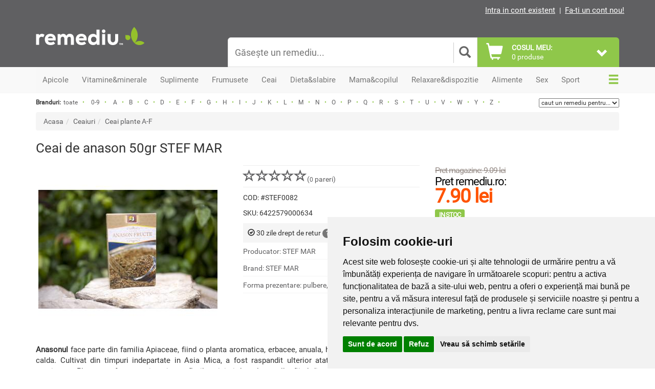

--- FILE ---
content_type: text/html; charset=utf-8
request_url: https://www.remediu.ro/ceai-de-anason-50gr-stef-mar-p9009
body_size: 26579
content:

<!DOCTYPE html>
<html lang="ro">
<head>
<meta charset="UTF-8">
<meta http-equiv="X-UA-Compatible" content="IE=edge">
<meta name="viewport"
	content="width=device-width, initial-scale=1, maximum-scale=5, minimum-scale=1">

<title>Ceai de anason 50gr Stef mar</title>
<meta name="description" content="Cumpara din magazinul Remediu Ceai de anason 50gr Stef mar la cel mai bun pret. Livrare rapida si drept de retur 30 de zile. Transport gratuit peste 200 de lei." />
<meta name="keywords"
	content="magazin, remediu, supliment, vitamine, minerale, natural, naturist, frumusete, sanatate, slabit, potenta, apicole, sport, ceai, relaxare, sportivi" />
<meta name="google-site-verification"
	content="FBjoUnHDZ23kWIv31GR6kjtSOEAvWN1TxbDIWF3bpNE" />
<meta name="google-site-verification"
	content="vvwN_Z8QW-T6w-j3qlo1aN2jvIw0wYvaN6Zo3tTMsD0" />

<link rel="apple-touch-icon" sizes="57x57"
	href="https://www.remediu.ro/template/basic/favico/apple-icon-57x57.png">
<link rel="apple-touch-icon" sizes="60x60"
	href="https://www.remediu.ro/template/basic/favico/apple-icon-60x60.png">
<link rel="apple-touch-icon" sizes="72x72"
	href="https://www.remediu.ro/template/basic/favico/apple-icon-72x72.png">
<link rel="apple-touch-icon" sizes="76x76"
	href="https://www.remediu.ro/template/basic/favico/apple-icon-76x76.png">
<link rel="apple-touch-icon" sizes="114x114"
	href="https://www.remediu.ro/template/basic/favico/apple-icon-114x114.png">
<link rel="apple-touch-icon" sizes="120x120"
	href="https://www.remediu.ro/template/basic/favico/apple-icon-120x120.png">
<link rel="apple-touch-icon" sizes="144x144"
	href="https://www.remediu.ro/template/basic/favico/apple-icon-144x144.png">
<link rel="apple-touch-icon" sizes="152x152"
	href="https://www.remediu.ro/template/basic/favico/apple-icon-152x152.png">
<link rel="apple-touch-icon" sizes="180x180"
	href="https://www.remediu.ro/template/basic/favico/apple-icon-180x180.png">
<link rel="icon" type="image/png" sizes="192x192"
	href="https://www.remediu.ro/template/basic/favico/android-icon-192x192.png">
<link rel="icon" type="image/png" sizes="32x32"
	href="https://www.remediu.ro/template/basic/favico/favicon-32x32.png">
<link rel="icon" type="image/png" sizes="96x96"
	href="https://www.remediu.ro/template/basic/favico/favicon-96x96.png">
<link rel="icon" type="image/png" sizes="16x16"
	href="https://www.remediu.ro/template/basic/favico/favicon-16x16.png">

		<meta property="og:url" content="https://www.remediu.ro/ceai-de-anason-50gr-stef-mar-p9009" />
							<meta property="og:type" content="product" />
							<meta property="og:title" content="Ceai de anason 50gr Stef mar" />
							<meta property="og:description" content="Cumpara din magazinul Remediu Ceai de anason 50gr Stef mar la cel mai bun pret. Livrare rapida si drept de retur 30 de zile. Transport gratuit peste 200 de lei." />
							<meta property="og:image" content="https://www.remediu.ro/imagini/produse/ceai-de-anason-stefmar-50_350x350.jpg" />
							<link rel="canonical" href="https://www.remediu.ro/ceai-de-anason-50gr-stef-mar-p9009" />
							 
						      
    <!-- Bootstrap -->
<link rel="stylesheet"
	href="https://www.remediu.ro/template/basic/css/bootstrap.min.css">


<!-- Slick slider -->
<link rel="stylesheet" type="text/css"
	href="https://www.remediu.ro/template/basic/components/slick/slick.min.css" />
<link rel="stylesheet" type="text/css"
	href="https://www.remediu.ro/template/basic/components/slick/slick-theme.min.css" />

<!-- Custom CSS -->
<link rel="stylesheet"
	href="https://www.remediu.ro/template/basic/css/style.css?ver=1.29">
	<link rel="stylesheet"
	href="https://www.remediu.ro/template/basic/css/responsive.css?ver=1.6">
<link rel="stylesheet"
	href="https://www.remediu.ro/template/basic/css/tabmobilestyle.css?ver=1.06">

<!-- Star rating CSS -->
<link rel="stylesheet"
	href="https://www.remediu.ro/template/basic/css/star-rating.min.css">
    
        
    
    <!-- HTML5 shim and Respond.js for IE8 support of HTML5 elements and media queries -->
<!-- WARNING: Respond.js doesn't work if you view the page via file:// -->
<!--[if lt IE 9]>
      <script src="https://oss.maxcdn.com/html5shiv/3.7.2/html5shiv.min.js"></script>
      <script src="https://oss.maxcdn.com/respond/1.4.2/respond.min.js"></script>
    <![endif]-->

<!-- Latest jQuery form server -->
<script src="https://www.remediu.ro/template/basic/js/jquery.min.js" type="8b62abb11753c746afdb74b5-text/javascript"></script>

<!-- jQuery easing -->
<script src="https://www.remediu.ro/template/basic/js/jquery.easing.1.3.min.js" type="8b62abb11753c746afdb74b5-text/javascript"></script>

<!-- Bootstrap JS form CDN -->
<script src="https://www.remediu.ro/template/basic/js/bootstrap.min.js" type="8b62abb11753c746afdb74b5-text/javascript"></script>

<!-- Main Script -->
<script src="https://www.remediu.ro/template/basic/js/main.min.js" type="8b62abb11753c746afdb74b5-text/javascript"></script>

<!-- Slick slider -->
<script type="8b62abb11753c746afdb74b5-text/javascript" src="https://www.remediu.ro/template/basic/components/slick/slick.min.js"></script>

<!-- Modal dialogs easy -->
<script type="8b62abb11753c746afdb74b5-text/javascript" src="https://www.remediu.ro/template/basic/js/eModal.min.js"></script>

<!-- Form validator -->
<script type="8b62abb11753c746afdb74b5-text/javascript" src="https://www.remediu.ro/template/basic/js/validator.min.js"></script>

<!-- Star rating -->
<script type="8b62abb11753c746afdb74b5-text/javascript" src="https://www.remediu.ro/template/basic/js/star-rating.min.js"></script>

<!-- TypeAhead -->
<script type="8b62abb11753c746afdb74b5-text/javascript" src="https://www.remediu.ro/template/basic/js/typeahead.bundle.min.js"></script>

<!-- Profitshare -->
<script type="8b62abb11753c746afdb74b5-text/javascript" src="//t.profitshare.ro/files_shared/tr/Eg3.js"></script>

<!--Main Menu File-->
<link id="effect" rel="stylesheet" type="text/css" media="all"
	href="https://www.remediu.ro/template/basic/components/webslidemenu/dropdown-effects/fade-down.css" />
<link rel="stylesheet" type="text/css" media="all"
	href="https://www.remediu.ro/template/basic/components/webslidemenu/webslidemenu.css?v=5" />

<link id="theme" rel="stylesheet" type="text/css" media="all"
	href="https://www.remediu.ro/template/basic/components/webslidemenu/color-skins/white-gry.css" />


<script type="8b62abb11753c746afdb74b5-text/javascript" src="https://www.remediu.ro/template/basic/components/webslidemenu/webslidemenu.js?ver=1768895972"></script>
<!--Main Menu File-->
  
         

<!-- Global site tag (gtag.js) - Google Ads: 1047589597 -->
<script async src="https://www.googletagmanager.com/gtag/js?id=AW-1047589597" type="8b62abb11753c746afdb74b5-text/javascript"></script>
<script type="8b62abb11753c746afdb74b5-text/javascript">
  window.dataLayer = window.dataLayer || [];
  function gtag(){dataLayer.push(arguments);}
  gtag('js', new Date());

  gtag('config', 'AW-1047589597');
</script>


    <script type="8b62abb11753c746afdb74b5-text/javascript">
    (function(i,s,o,g,r,a,m){i['GoogleAnalyticsObject']=r;i[r]=i[r]||function(){
    (i[r].q=i[r].q||[]).push(arguments)},i[r].l=1*new Date();a=s.createElement(o),
    m=s.getElementsByTagName(o)[0];a.async=1;a.src=g;m.parentNode.insertBefore(a,m)
    })(window,document,'script','https://www.google-analytics.com/analytics.js','ga');

    ga('create', 'UA-6337812-1', 'auto');
    ga('require', 'ecommerce');

    
    ga('send', 'pageview');

	</script>


<!-- 
<script type="text/javascript">
(function() {
    window.sib = {
        equeue: [],
        client_key: "dwhzizidzxmjkedya1kft"
    };
    /* OPTIONAL: email for identify request*/
    // window.sib.email_id = 'example@domain.com';
    
        
    window.sendinblue = {};
    for (var j = ['track', 'identify', 'trackLink', 'page'], i = 0; i < j.length; i++) {
    (function(k) {
        window.sendinblue[k] = function() {
            var arg = Array.prototype.slice.call(arguments);
            (window.sib[k] || function() {
                    var t = {};
                    t[k] = arg;
                    window.sib.equeue.push(t);
                })(arg[0], arg[1], arg[2]);
            };
        })(j[i]);
    }
    var n = document.createElement("script"),
        i = document.getElementsByTagName("script")[0];
    n.type = "text/javascript", n.id = "sendinblue-js", n.async = !0, n.src = "https://sibautomation.com/sa.js?key=" + window.sib.client_key, i.parentNode.insertBefore(n, i), window.sendinblue.page();
})();

</script>
 -->

<!-- Google Tag Manager -->
<script type="8b62abb11753c746afdb74b5-text/javascript">(function(w,d,s,l,i){w[l]=w[l]||[];w[l].push({'gtm.start':
new Date().getTime(),event:'gtm.js'});var f=d.getElementsByTagName(s)[0],
j=d.createElement(s),dl=l!='dataLayer'?'&l='+l:'';j.async=true;j.src=
'https://www.googletagmanager.com/gtm.js?id='+i+dl;f.parentNode.insertBefore(j,f);
})(window,document,'script','dataLayer','GTM-PBB65RG4');</script>
<!-- End Google Tag Manager -->

</head>

<body>


<!-- Cookie Consent by TermsFeed https://www.TermsFeed.com -->
<script type="8b62abb11753c746afdb74b5-text/javascript" src="//www.termsfeed.com/public/cookie-consent/4.2.0/cookie-consent.js" charset="UTF-8"></script>
<script type="8b62abb11753c746afdb74b5-text/javascript" charset="UTF-8">
document.addEventListener('DOMContentLoaded', function () {
cookieconsent.run({"notice_banner_type":"simple","consent_type":"express","palette":"light","language":"ro","page_load_consent_levels":["strictly-necessary"],"notice_banner_reject_button_hide":false,"preferences_center_close_button_hide":false,"page_refresh_confirmation_buttons":false,"website_name":"Remediu"});
});
</script>

<noscript>Free cookie consent management tool by <a href="https://www.termsfeed.com/">TermsFeed Generator</a></noscript>
<!-- End Cookie Consent by TermsFeed https://www.TermsFeed.com -->


<!-- Google Tag Manager (noscript) -->
<noscript><iframe src="https://www.googletagmanager.com/ns.html?id=GTM-PBB65RG4"
height="0" width="0" style="display:none;visibility:hidden"></iframe></noscript>
<!-- End Google Tag Manager (noscript) -->
	<div id="main">

		<div class="header-area hidden-sm hidden-xs">
			<div class="container">
				<div class="row">
					<div class="col-md-6">
                                  </div>
					<div class="col-md-6 text-right no-padding-right">
 					                   <a href='https://www.remediu.ro/utilizator/login'
							class="toplnk" title="Intra in cont">Intra in cont existent</a> |
						<a href='https://www.remediu.ro/utilizator/inregistrare' class="toplnk"
							title="Fa-ti un cont nou!">Fa-ti un cont nou!</a>
                   
			        
                </div>
				</div>
			</div>
		</div>
		<!-- End header area -->

		<nav class="wsmenu clearfix hidden-md hidden-lg">
			<ul class="wsmenu-list">

				<li aria-haspopup="true" onclick="if (!window.__cfRLUnblockHandlers) return false; $( '.mclick1' ).click();" data-cf-modified-8b62abb11753c746afdb74b5-=""><span
					class="wsmenu-click mclick1"><i class="wsmenu-arrow"></i></span> <a
					href="#" class="navtext"><span>Vezi</span> <span>Produse</span></a>
					<div class="wsshoptabing wtsdepartmentmenu clearfix ws-activearrow">
						<div class="wsshopwp clearfix">
							<ul class="wstabitem clearfix">
                
                 <li><a href="https://www.remediu.ro/produse-apicole.html" title="Apicole">Apicole</a>
  <div class="wstitemright clearfix">
                        <div class="container-fluid">
                        <div class="row">
                        <div class="col-lg-8 col-md-12 clearfix">
<ul class="wstliststy01 clearfix"><li><a href='https://www.remediu.ro/laptisor-de-matca.html' title='Laptisor de matca'>Laptisor de matca</a></li><li><a href='https://www.remediu.ro/polen-proaspat-congelat.html' title='Polen proaspat'>Polen proaspat</a></li><li><a href='https://www.remediu.ro/pastura.html' title='Pastura'>Pastura</a></li><li><a href='https://www.remediu.ro/polen-uscat.html' title='Polen uscat'>Polen uscat</a></li><li><a href='https://www.remediu.ro/propolis.html' title='Propolis'>Propolis</a></li><li><a href='https://www.remediu.ro/miere.html' title='Miere'>Miere</a></li><li><a href='https://www.remediu.ro/cosmetice-apicole.html' title='Cosmetice'>Cosmetice</a></li><li><a href='https://www.remediu.ro/siropuri-apicole.html' title='Siropuri'>Siropuri</a></li><li><a href='https://www.remediu.ro/propolizatoare-vaporizatoare-propolis.html' title='Propolizatoare'>Propolizatoare</a></li><li><a href='https://www.remediu.ro/apilarnil.html' title='Apilarnil'>Apilarnil</a></li></ul></div></div></div><li><a href="https://www.remediu.ro/vitamine-si-minerale.html" title="Vitamine&minerale">Vitamine&minerale</a>
  <div class="wstitemright clearfix">
                        <div class="container-fluid">
                        <div class="row">
                        <div class="col-lg-8 col-md-12 clearfix">
<ul class="wstliststy01 clearfix"><li><a href='https://www.remediu.ro/vitamina-a.html' title='Vitamina A'>Vitamina A</a></li><li><a href='https://www.remediu.ro/calciu.html' title='Calciu'>Calciu</a></li><li><a href='https://www.remediu.ro/vitamina-b.html' title='Vitamina B'>Vitamina B</a></li><li><a href='https://www.remediu.ro/magneziu.html' title='Magneziu'>Magneziu</a></li><li><a href='https://www.remediu.ro/vitamina-c.html' title='Vitamina C'>Vitamina C</a></li><li><a href='https://www.remediu.ro/crom.html' title='Crom'>Crom</a></li><li><a href='https://www.remediu.ro/vitamina-d.html' title='Vitamina D'>Vitamina D</a></li><li><a href='https://www.remediu.ro/iod.html' title='Iod'>Iod</a></li><li><a href='https://www.remediu.ro/vitamina-e.html' title='Vitamina E'>Vitamina E</a></li><li><a href='https://www.remediu.ro/fier.html' title='Fier'>Fier</a></li><li><a href='https://www.remediu.ro/vitamina-k.html' title='Vitamina K'>Vitamina K</a></li><li><a href='https://www.remediu.ro/seleniu.html' title='Seleniu'>Seleniu</a></li><li><a href='https://www.remediu.ro/probiotice-si-prebiotice.html' title='Probiotice si prebiotice'>Probiotice si prebiotice</a></li><li><a href='https://www.remediu.ro/zinc.html' title='Zinc'>Zinc</a></li><li><a href='https://www.remediu.ro/multivitamine-si-multiminerale.html' title='Multivitamine si multiminerale'>Multivitamine si multiminerale</a></li></ul></div></div></div><li><a href="https://www.remediu.ro/suplimente.html" title="Suplimente">Suplimente</a>
  <div class="wstitemright clearfix">
                        <div class="container-fluid">
                        <div class="row">
                        <div class="col-lg-8 col-md-12 clearfix">
<ul class="wstliststy01 clearfix"><li><a href='https://www.remediu.ro/gemoderivate.html' title='Gemoderivate'>Gemoderivate</a></li><li><a href='https://www.remediu.ro/tincturi.html' title='Tincturi'>Tincturi</a></li><li><a href='https://www.remediu.ro/suplimente-stress-somn.html' title='Stress si somn'>Stress si somn</a></li><li><a href='https://www.remediu.ro/memorie-si-concentrare.html' title='Memorie si concentrare'>Memorie si concentrare</a></li><li><a href='https://www.remediu.ro/suplimente-imunitate.html' title='Imunitate'>Imunitate</a></li><li><a href='https://www.remediu.ro/suplimente-pentru-energie.html' title='Energie'>Energie</a></li><li><a href='https://www.remediu.ro/suplimente-pentru-digestie.html' title='Digestie'>Digestie</a></li><li><a href='https://www.remediu.ro/suplimente-antifumat-antialcool.html' title='Antifumat si antialcool'>Antifumat si antialcool</a></li><li><a href='https://www.remediu.ro/suplimente-articulatii-oase-muschi.html' title='Articulatii, oase si muschi'>Articulatii, oase si muschi</a></li><li><a href='https://www.remediu.ro/siropuri.html' title='Siropuri'>Siropuri</a></li><li><a href='https://www.remediu.ro/antioxidanti.html' title='Antioxidanti'>Antioxidanti</a></li><li><a href='https://www.remediu.ro/suplimente-ficat-rinichi.html' title='Ficat si rinichi'>Ficat si rinichi</a></li><li><a href='https://www.remediu.ro/suplimente-sanatatea-ochilor.html' title='Sanatatea ochilor'>Sanatatea ochilor</a></li><li><a href='https://www.remediu.ro/suplimente-sanatatea-inimii.html' title='Sanatatea inimii'>Sanatatea inimii</a></li><li><a href='https://www.remediu.ro/suplimente-ciuperci.html' title='Ciuperci'>Ciuperci</a></li><li><a href='https://www.remediu.ro/suplimente-uleiuri.html' title='Uleiuri'>Uleiuri</a></li><li><a href='https://www.remediu.ro/suplimente-coenzima-q10.html' title='Coenzima Q10'>Coenzima Q10</a></li><li><a href='https://www.remediu.ro/bitter.html' title='Bitter'>Bitter</a></li><li><a href='https://www.remediu.ro/enzime.html' title='Enzime'>Enzime</a></li><li><a href='https://www.remediu.ro/suplimente-diabet.html' title='Diabet'>Diabet</a></li></ul></div></div></div><li><a href="https://www.remediu.ro/produse-pentru-frumusete.html" title="Frumusete">Frumusete</a>
  <div class="wstitemright clearfix">
                        <div class="container-fluid">
                        <div class="row">
                        <div class="col-lg-8 col-md-12 clearfix">
<ul class="wstliststy01 clearfix"><li><a href='https://www.remediu.ro/produse-cosmetice.html' title='Cosmetice'>Cosmetice</a></li><li><a href='https://www.remediu.ro/produse-ingrijire-par.html' title='Ingrijirea parului'>Ingrijirea parului</a></li><li><a href='https://www.remediu.ro/produse-ingrijire-ten.html' title='Ingrijirea tenului'>Ingrijirea tenului</a></li><li><a href='https://www.remediu.ro/produse-ingrijire-personala.html' title='Ingrijire personala'>Ingrijire personala</a></li><li><a href='https://www.remediu.ro/produse-ingrijirea-picioarelor.html' title='Ingrijirea picioarelor'>Ingrijirea picioarelor</a></li><li><a href='https://www.remediu.ro/produse-ingrijirea-corpului.html' title='Ingrijirea corpului'>Ingrijirea corpului</a></li></ul></div></div></div><li><a href="https://www.remediu.ro/ceaiuri.html" title="Ceai">Ceai</a>
  <div class="wstitemright clearfix">
                        <div class="container-fluid">
                        <div class="row">
                        <div class="col-lg-8 col-md-12 clearfix">
<ul class="wstliststy01 clearfix"><li><a href='https://www.remediu.ro/ceai-plante-a-f.html' title='Ceai plante A-F'>Ceai plante A-F</a></li><li><a href='https://www.remediu.ro/ceaiuri-din-fructe.html' title='Ceaiuri din fructe'>Ceaiuri din fructe</a></li><li><a href='https://www.remediu.ro/ceai-plante-g-l.html' title='Ceai plante G-L'>Ceai plante G-L</a></li><li><a href='https://www.remediu.ro/ceai-verde.html' title='Ceai verde'>Ceai verde</a></li><li><a href='https://www.remediu.ro/ceai-plante-m-t.html' title='Ceai plante M-T'>Ceai plante M-T</a></li><li><a href='https://www.remediu.ro/ceai-negru.html' title='Ceai negru'>Ceai negru</a></li><li><a href='https://www.remediu.ro/ceai-plante-u-z.html' title='Ceai plante U-Z'>Ceai plante U-Z</a></li><li><a href='https://www.remediu.ro/ceai-alb.html' title='Ceai alb'>Ceai alb</a></li><li><a href='https://www.remediu.ro/ceaiuri-functionale.html' title='Ceaiuri functionale'>Ceaiuri functionale</a></li><li><a href='https://www.remediu.ro/ceaiuri-pentru-slabit.html' title='Ceaiuri pentru slabit'>Ceaiuri pentru slabit</a></li><li><a href='https://www.remediu.ro/ceaiuri-plante-combinate.html' title='Ceai plante combinate'>Ceai plante combinate</a></li></ul></div></div></div><li><a href="https://www.remediu.ro/produse-dieta-slabire.html" title="Dieta&slabire">Dieta&slabire</a>
  <div class="wstitemright clearfix">
                        <div class="container-fluid">
                        <div class="row">
                        <div class="col-lg-8 col-md-12 clearfix">
<ul class="wstliststy01 clearfix"><li><a href='https://www.remediu.ro/produse-reducerea-apetitului.html' title='Reducerea apetitului'>Reducerea apetitului</a></li><li><a href='https://www.remediu.ro/batoane-proteice.html' title='Batoane proteice'>Batoane proteice</a></li><li><a href='https://www.remediu.ro/produse-detoxifiere-diuretice.html' title='Detoxifiere si diuretice'>Detoxifiere si diuretice</a></li><li><a href='https://www.remediu.ro/produse-sportivi-energie-anduranta.html' title='Energie si anduranta'>Energie si anduranta</a></li><li><a href='https://www.remediu.ro/produse-arderea-grasimilor.html' title='Arderea grasimilor'>Arderea grasimilor</a></li><li><a href='https://www.remediu.ro/concentrate-proteice-sportivi.html' title='Concentrate proteice'>Concentrate proteice</a></li><li><a href='https://www.remediu.ro/shake-uri.html' title='Shake-uri'>Shake-uri</a></li><li><a href='https://www.remediu.ro/ceaiuri-pentru-slabit.html' title='Ceaiuri pentru slabit'>Ceaiuri pentru slabit</a></li></ul></div></div></div><li><a href="https://www.remediu.ro/produse-mama-copil.html" title="Mama&copilul">Mama&copilul</a>
  <div class="wstitemright clearfix">
                        <div class="container-fluid">
                        <div class="row">
                        <div class="col-lg-8 col-md-12 clearfix">
<ul class="wstliststy01 clearfix"><li><a href='https://www.remediu.ro/vitamine-suplimente-copii.html' title='Suplimente copii'>Suplimente copii</a></li><li><a href='https://www.remediu.ro/produse-igiena-bebelusi.html' title='Igiena bebelusi'>Igiena bebelusi</a></li><li><a href='https://www.remediu.ro/vitamine-suplimente-bebe.html' title='Suplimente bebe'>Suplimente bebe</a></li><li><a href='https://www.remediu.ro/hrana-bebe.html' title='Hrana bebe'>Hrana bebe</a></li><li><a href='https://www.remediu.ro/produse-ingrijire-copii.html' title='Ingrijire copii'>Ingrijire copii</a></li></ul></div></div></div><li><a href="https://www.remediu.ro/relaxare-buna-dispozitie.html" title="Relaxare&dispozitie">Relaxare&dispozitie</a>
  <div class="wstitemright clearfix">
                        <div class="container-fluid">
                        <div class="row">
                        <div class="col-lg-8 col-md-12 clearfix">
<ul class="wstliststy01 clearfix"><li><a href='https://www.remediu.ro/suplimente-stress-somn.html' title='Stress si somn'>Stress si somn</a></li><li><a href='https://www.remediu.ro/uleiuri-aromoterapie.html' title='Uleiuri aromoterapie'>Uleiuri aromoterapie</a></li><li><a href='https://www.remediu.ro/carti-si-cadouri.html' title='Carti si cadouri'>Carti si cadouri</a></li><li><a href='https://www.remediu.ro/lumanari-betisoare.html' title='Lumanari si betisoare'>Lumanari si betisoare</a></li></ul></div></div></div><li><a href="https://www.remediu.ro/produse-alimentare.html" title="Alimente">Alimente</a>
  <div class="wstitemright clearfix">
                        <div class="container-fluid">
                        <div class="row">
                        <div class="col-lg-8 col-md-12 clearfix">
<ul class="wstliststy01 clearfix"><li><a href='https://www.remediu.ro/biscuiti-si-covrigei.html' title='Biscuiti si covrigei'>Biscuiti si covrigei</a></li><li><a href='https://www.remediu.ro/alimente-pentru-mic-dejun.html' title='Mic dejun'>Mic dejun</a></li><li><a href='https://www.remediu.ro/ciocolata-si-bomboane.html' title='Ciocolata si bomboane'>Ciocolata si bomboane</a></li><li><a href='https://www.remediu.ro/cicoare-si-cafea.html' title='Cicoare si cafea'>Cicoare si cafea</a></li><li><a href='https://www.remediu.ro/condimente-si-mirodenii.html' title='Condimente si mirodenii'>Condimente si mirodenii</a></li><li><a href='https://www.remediu.ro/fructe-uscate.html' title='Fructe uscate'>Fructe uscate</a></li><li><a href='https://www.remediu.ro/uleiuri-si-oteturi.html' title='Uleiuri si oteturi'>Uleiuri si oteturi</a></li><li><a href='https://www.remediu.ro/paste-si-sosuri.html' title='Paste si sosuri'>Paste si sosuri</a></li><li><a href='https://www.remediu.ro/sare-zahar-indulcitori.html' title='Sare, zahar si indulcitori'>Sare, zahar si indulcitori</a></li><li><a href='https://www.remediu.ro/faina-si-seminte.html' title='Faina si seminte'>Faina si seminte</a></li><li><a href='https://www.remediu.ro/cereale-si-leguminoase.html' title='Cereale si leguminoase'>Cereale si leguminoase</a></li><li><a href='https://www.remediu.ro/fulgi-si-musli.html' title='Fulgi si musli'>Fulgi si musli</a></li><li><a href='https://www.remediu.ro/apa-si-sucuri-naturale.html' title='Apa si sucuri'>Apa si sucuri</a></li><li><a href='https://www.remediu.ro/dulciuri-si-dulceturi.html' title='Dulciuri si dulceturi'>Dulciuri si dulceturi</a></li><li><a href='https://www.remediu.ro/nuci-si-seminte.html' title='Nuci si seminte'>Nuci si seminte</a></li><li><a href='https://www.remediu.ro/alge.html' title='Alge'>Alge</a></li><li><a href='https://www.remediu.ro/uscatoare-fructe-legume.html' title='Uscatoare'>Uscatoare</a></li></ul></div></div></div><li><a href="https://www.remediu.ro/produse-pentru-sanatate-sexuala.html" title="Sex">Sex</a>
  <div class="wstitemright clearfix">
                        <div class="container-fluid">
                        <div class="row">
                        <div class="col-lg-8 col-md-12 clearfix">
<ul class="wstliststy01 clearfix"><li><a href='https://www.remediu.ro/produse-sanatate-sexuala-pentru-cuplu.html' title='Pentru cuplu'>Pentru cuplu</a></li><li><a href='https://www.remediu.ro/suplimente-pentru-el.html' title='Suplimente pentru el'>Suplimente pentru el</a></li><li><a href='https://www.remediu.ro/suplimente-pentru-ea.html' title='Suplimente pentru ea'>Suplimente pentru ea</a></li><li><a href='https://www.remediu.ro/lubrifianti-sanatate-sexuala.html' title='Lubrifianti'>Lubrifianti</a></li><li><a href='https://www.remediu.ro/jucarii-sexuale-accesorii.html' title='Jucarii si accesorii'>Jucarii si accesorii</a></li></ul></div></div></div><li><a href="https://www.remediu.ro/suplimente-sport-fitness.html" title="Sport">Sport</a>
  <div class="wstitemright clearfix">
                        <div class="container-fluid">
                        <div class="row">
                        <div class="col-lg-8 col-md-12 clearfix">
<ul class="wstliststy01 clearfix"><li><a href='https://www.remediu.ro/aminoacizi.html' title='Aminoacizi'>Aminoacizi</a></li><li><a href='https://www.remediu.ro/creatina-pentru-sportivi.html' title='Creatina'>Creatina</a></li><li><a href='https://www.remediu.ro/electroliti-sportivi.html' title='Electroliti'>Electroliti</a></li><li><a href='https://www.remediu.ro/produse-recuperare-sportiva.html' title='Recuperare'>Recuperare</a></li><li><a href='https://www.remediu.ro/produse-pentru-articulatii.html' title='Articulatii'>Articulatii</a></li><li><a href='https://www.remediu.ro/batoane-proteice.html' title='Batoane proteice'>Batoane proteice</a></li><li><a href='https://www.remediu.ro/produse-sportivi-energie-anduranta.html' title='Energie si anduranta'>Energie si anduranta</a></li><li><a href='https://www.remediu.ro/produse-arderea-grasimilor.html' title='Arderea grasimilor'>Arderea grasimilor</a></li><li><a href='https://www.remediu.ro/concentrate-proteice-sportivi.html' title='Concentrate proteice'>Concentrate proteice</a></li></ul></div></div></div>

                </ul>
						</div>
					</div></li>

				<li aria-haspopup="true" class="wsshopmyaccount" onclick="if (!window.__cfRLUnblockHandlers) return false; $( '.mclick3' ).click();" data-cf-modified-8b62abb11753c746afdb74b5-=""><span
					class="wsmenu-click mclick3"><i class="wsmenu-arrow"></i></span> <a
					href="#">Info utile</a>
					<ul class="sub-menu">
						<li><a href="https://www.remediu.ro/despre-remediu-ro-pag4.html"
							title="Despre Remediu">Despre Remediu</a></li>
						<li><a href="https://www.remediu.ro/livrarea-comenzilor-pag6.html"
							title="Livrarea comenzilor">Livrarea comenzilor</a></li>
						<li><a href="https://www.remediu.ro/livrare-in-afara-tarii-pag7.html"
							title="Livrare in strainatate">Livrare in strainatate</a></li>
						<li><a href="https://www.remediu.ro/info/ajutor" title="Ajutor">Ajutor</a></li>
						<li><a href="https://www.remediu.ro/termeni-si-conditii-pag5.html"
							title="Termeni si conditii">Termeni si conditii</a></li>
						<li><a
							href="https://www.remediu.ro/politica-de-confidentialitate-pag17.html"
							title="Politica de confidentialitate">Politica de
								confidentialitate</a></li>
						<li><a
							href="https://www.remediu.ro/politica-de-utilizare-cookie-pag10.html"
							title="Politica Cookie">Politica cookie</a></li>
					</ul></li>


				<li aria-haspopup="true" class="wscarticon clearfix" onclick="if (!window.__cfRLUnblockHandlers) return false; $( '.mclick4' ).click();" data-cf-modified-8b62abb11753c746afdb74b5-=""><span
					class="wsmenu-click mclick4"><i class="wsmenu-arrow"></i></span> <a
					href="#" title="Magazinele Remediu"><span class="hidetxt">Magazinele
							Remediu</span></a>

					<div class="wsmegamenu clearfix ">
						<div class="container">
							<div class="row">


								<div class="col-lg-4 col-md-12 col-xs-12">


									<ul class='list-unstyled magcontact'>
										<li class="wstheading clearfix"><strong>Bucuresti</strong></li>

										<li class='store-list-item'>
											<div>
												<img
													src="https://www.remediu.ro/imagini/magazine/resized/vitan.webp"
													alt="Remediu Auchan Vitan" class="responsive"
													style="width: 70px; float: left; display: inline; margin-right: 10px;" loading="lazy">
											</div>
											<div>
												<strong>Auchan Vitan</strong>
											</div>
											<div>Calea Vitan nr. 236, sector 3</div>
											<div>
												Program: Luni - Duminica : 9<sup>00</sup> - 21<sup>00</sup>
											</div>
											<div>Telefon: 0728.097.608</div>
											<div>Email: <a href="/cdn-cgi/l/email-protection" class="__cf_email__" data-cfemail="126077737e647b66737c5260777f77767b673c607d">[email&#160;protected]</a></div>
										</li>

										<li>
											<div>
												<img
													src="https://www.remediu.ro/imagini/magazine/resized/pantelimon.webp"
													alt="Remediu Kaufland Pantelimon" class="responsive"
													style="width: 70px; float: left; display: inline; margin-right: 10px;" loading="lazy">
											</div>
											<div>
												<strong>Kaufland Pantelimon</strong>
											</div>
											<div>Sos. Pantelimon nr. 244 - 246, sector 2</div>
											<div>
												Program: Luni - Duminica : 8<sup>30</sup> - 21<sup>30</sup>
											</div>
											<div>Telefon: 0723.339.302</div>
											<div>Email: <a href="/cdn-cgi/l/email-protection" class="__cf_email__" data-cfemail="026972636c76676e6b6f6d6c4270676f67666b772c706d">[email&#160;protected]</a></div>
										</li>


										<li>
											<div>
												<img
													src="https://www.remediu.ro/imagini/magazine/resized/sebastian.webp"
													alt="Remediu Kaufland Vulcan" class="responsive"
													style="width: 70px; float: left; display: inline; margin-right: 10px;" loading="lazy">
											</div>
											<div>
												<strong>Kaufland Vulcan</strong>
											</div>
											<div>Strada Mihail Sebastian nr. 88C</div>
											<div>
												Program: Luni - Duminica : 9<sup>00</sup> - 22<sup>00</sup>
											</div>
											<div>Telefon: 0725.594.598</div>
											<div>Email: <a href="/cdn-cgi/l/email-protection" class="__cf_email__" data-cfemail="9deef8fffceee9f4fcf3ddeff8f0f8f9f4e8b3eff2">[email&#160;protected]</a></div>
										</li>

										<li>
											<div>
												<img
													src="https://www.remediu.ro/imagini/magazine/resized/dr_taberei.webp"
													alt="Remediu Auchan Dr taberei" class="responsive"
													style="width: 70px; float: left; display: inline; margin-right: 10px;" loading="lazy">
											</div>
											<div>
												<strong>Auchan Dr. Taberei</strong>
											</div>
											<div>Strada Brasov nr. 25, sector 6</div>
											<div>
												Program: Luni - Duminica : 9<sup>00</sup> - 21<sup>00</sup>
											</div>
											<div>Telefon: 0724.252.462</div>
											<div>Email: <a href="/cdn-cgi/l/email-protection" class="__cf_email__" data-cfemail="5a3e282f372f362e3b383f283f331a283f373f3e332f742835">[email&#160;protected]</a></div>
										</li>


										<li class="wstheading clearfix"><strong>Ploiesti</strong></li>

										<li>
											<div>
												<img
													src="https://www.remediu.ro/imagini/magazine/resized/ploiesti_sud.webp"
													alt="Remediu Kaufland Ploiesti Sud" class="responsive"
													style="width: 70px; float: left; display: inline; margin-right: 10px;" loading="lazy">
											</div>
											<div>
												<strong>Kaufland Sud</strong>
											</div>
											<div>P-ta 1 Decembrie 1918 nr. 1 A</div>
											<div>
												Program: Luni - Duminica : 8<sup>30</sup> - 21<sup>30</sup>
											</div>
											<div>Telefon: 0725.252.462</div>
											<div>Email: <a href="/cdn-cgi/l/email-protection" class="__cf_email__" data-cfemail="c8b8a4a7a1adbbbca1bbbdac88baada5adaca1bde6bab8a7">[email&#160;protected]</a></div>
										</li>
										<li>
											<div>
												<img
													src="https://www.remediu.ro/imagini/magazine/resized/ploiesti_vest.webp"
													alt="Remediu Kaufland Ploiesti Vest" class="responsive"
													style="width: 70px; float: left; display: inline; margin-right: 10px;" loading="lazy">
											</div>
											<div>
												<strong>Kaufland Vest</strong>
											</div>
											<div>Soseaua Vestului nr. 9</div>
											<div>
												Program: Luni - Duminica : 8<sup>30</sup> - 21<sup>30</sup>
											</div>
											<div>Telefon: 0783.028.180</div>
											<div>Email: <a href="/cdn-cgi/l/email-protection" class="__cf_email__" data-cfemail="0575696a6c6076716c736076714577606860616c702b776a">[email&#160;protected]</a></div>
										</li>

										<li class="wstheading clearfix"><strong>Ramnicu Valcea</strong></li>

										<li>
											<div>
												<img
													src="https://www.remediu.ro/imagini/magazine/resized/valcea.webp"
													alt="Remediu Kaufland Valcea" class="responsive"
													style="width: 70px; float: left; display: inline; margin-right: 10px;" loading="lazy">
											</div>
											<div>
												<strong>Kaufland Valcea</strong>
											</div>
											<div>Str. Gib Mihaescu nr. 30</div>
											<div>
												Program: Luni - Duminica : 8<sup>30</sup> - 21<sup>30</sup>
											</div>
											<div>Telefon: 0786.883.841</div>
											<div>Email: <a href="/cdn-cgi/l/email-protection" class="__cf_email__" data-cfemail="7e081f121d1b1f3e0c1b131b1a170b500c11">[email&#160;protected]</a></div>
										</li>


										<li class="wstheading clearfix"><strong>Craiova</strong></li>
										<li>
											<div>
												<img
													src="https://www.remediu.ro/imagini/magazine/resized/craiova.webp"
													alt="Remediu Kaufland Craiovita" class="responsive"
													style="width: 70px; float: left; display: inline; margin-right: 10px;" loading="lazy">
											</div>
											<div>
												<strong>Kaufland Craiovita</strong>
											</div>
											<div>Bulevardul Tineretului 18C</div>
											<div>
												Program: Luni - Duminica : 8<sup>30</sup> - 21<sup>30</sup>
											</div>
											<div>Telefon: 0785.057.358</div>
											<div>Email: <a href="/cdn-cgi/l/email-protection" class="__cf_email__" data-cfemail="4b28392a22243d223f2a0b392e262e2f223e653924">[email&#160;protected]</a></div>
										</li>
									</ul>
								</div>

							</div>
						</div>
					</div></li>

				<li class="wscarticon clearfix"><a
					href="https://www.remediu.ro/utilizator/cont" title="Contul meu"><span
						class="hidetxt">Contul meu</span></a></li>

				<li class="wscarticon clearfix"><a href="https://www.remediu.ro/revista"
					title="Revista Remediu"><span class="hidetxt">Revista</span></a></li>

				<li class="wscarticon clearfix"><a
					href="https://www.remediu.ro/info/contact" title="Contact"><span
						class="hidetxt">Contact</span></a></li>

			</ul>
		</nav>


		<div class="site-branding-area">
			<div class="container">
				<div class="row">
					<div class="col-xs-8 col-sm-10 col-md-4 topband">
						<a id="wsnavtoggle" class="wsanimated-arrow"><span></span></a>



						<div class="logo">
							<a href="https://www.remediu.ro/"><img
								src="https://www.remediu.ro/template/basic/img/logo_white_mobile.png"
								alt="remediu" title="Magazin Remediu" /></a>
						</div>
	                    
	                    	                </div>
					<div class="col-xs-4 col-sm-2 hidden-lg hidden-md pull-right">
						<a href="https://www.remediu.ro/cumparaturi/cos" class="scartmobil"
							id="mscart" title="Cosul de cumparaturi"><span
							class="glyphicon glyphicon-shopping-cart"></span>
							<div class="badge mobcositems" id="cpcosmobil">0</div></a>
						<a href="https://www.remediu.ro/utilizator/cont" class="scartmobil"
							id="musermenu" title="Contul meu"><span
							class="glyphicon glyphicon-user"></span></a>

					</div>


					<div
						class="col-xs-12 col-sm-12 col-md-5 no-padding-right no-padding-left">
						<form method="GET" action="https://www.remediu.ro/cauta" id="topfrmcauta">
							<div id="src-form-top">
								<div class="input-group">

									<input type="text" name="srcstring" id="srcstring"
										class="typeahead" placeholder="Găsește un remediu..." /> <span
										class="input-group-btn">
										<button name="cauta" class="btn btn-info btn-lg btn-src-form-top"
											type="submit">
											<i class="glyphicon glyphicon-search"></i>
										</button>
									</span>

								</div>
							</div>
						</form>
					</div>

					<script data-cfasync="false" src="/cdn-cgi/scripts/5c5dd728/cloudflare-static/email-decode.min.js"></script><script type="8b62abb11753c746afdb74b5-text/javascript">
					var engine = new Bloodhound({
						remote: {
							url: 'https://www.remediu.ro/ajax/getsearchsuggest?q=%QUERY%',
							wildcard: '%QUERY%'
						},
						datumTokenizer: Bloodhound.tokenizers.whitespace('q'),
						queryTokenizer: Bloodhound.tokenizers.whitespace
					});


					$('.typeahead').typeahead({
						hint: true,
						highlight: true,
						minLength: 1
					}, {
						source: engine.ttAdapter(),
						limit: 6,
						displayKey: 'numeprodus',

						// This will be appended to "tt-dataset-" to form the class name of the suggestion menu.
						name: 'produseSrcList',

						// the key from the array we want to display (name,id,email,etc...)
						templates: {
							empty: [ ],
							header: [
							'<div class="search-results-dropdown"><div class="row"><div class="col-md-12"><h5>Sugestii de produse</h5></div>'
							],
							footer: [
							'</div><div class="col-md-12"><a href="#" onclick="$(\'#topfrmcauta\').submit();">&raquo; Click aici pentru cautare detaliata</a></div></div>'
							],
							suggestion: function (data) {
								return '<div class="col-md-4 productboxtopsrc"><a href="'+data.urllink+'"> <img src="https://www.remediu.ro/imagini/produse/'+data.thumb+'" style="height:75px; float:left; display:inline; margin-right:10px;">' + data.numeprodus + ' ' + data.gramaj + ' ' + data.cecantitate + ' ' + data.numebrand +'<div style="clear:both;"></div></a></div>'
							}
						}
					});

					</script>

					<div
						class="col-md-3 no-padding-left hidden-xs hidden-sm pull-right">
						<div class="pull-right" style="width: 100%;">
							<div class="header-minicart dropdown-toggle" data-toggle="dropdown" data-hover="dropdown" onclick="if (!window.__cfRLUnblockHandlers) return false; window.location='https://www.remediu.ro/cumparaturi/cos'" onmouseover="if (!window.__cfRLUnblockHandlers) return false; afiseaza_minicos();" data-cf-modified-8b62abb11753c746afdb74b5-="">
								<div class="icon">
									<span class="glyphicon glyphicon-shopping-cart"></span>
								</div>

								<div class="label">Cosul meu:</div>
								<div class="count cpcos">
									<span id="cpcos">0</span>
									produse
								</div>
								<span class="glyphicon glyphicon-chevron-down sagjos"></span>
							</div>

							<ul class="dropdown-menu minicos-drop pull-right">
								<li>
									<div id="minicos">
										<div id="ajaxSpinner">
											<img src="https://www.remediu.ro/template/basic/img/ajax-loader.gif"
												alt="">
										</div>
									</div>
								</li>
							</ul>
						</div>
						<!-- .btn-group -->
					</div>
				</div>
			</div>
		</div>
		<!-- End site branding area -->

		<div class="mainmenu-area hidden-sm hidden-xs">
			<div class="container">
				<div class="row">
					<div class="col-md-12 mmenucontainer">
						<!-- NAVBAR pentru desktop -->
						<nav class="navbar yamm navbar-default" role="navigation">
							<a href="https://www.remediu.ro/produse/listacategorii"
								title="Toate categoriile"><span
								class='glyphicon glyphicon-menu-hamburger mmenuextraicon'></span></a>

							<ul class="nav navbar-nav">
					    
					    		<li class="dropdown yamm-fullwidth">
					    		<a href="https://www.remediu.ro/produse-apicole.html" role="button" aria-haspopup="true" aria-expanded="false" class="yamm-link" title="Apicole">Apicole</a>
					    		<ul class="dropdown-menu">
					    		<li>
					    		<div class="yamm-content">
					    		<div class="row"> <div class="col-md-5"><h4>Apicole</h4><ul class='list-unstyled mmenu'><li class='col-md-6'><a href='https://www.remediu.ro/laptisor-de-matca.html' class='mmenulnk' title='Laptisor de matca'><span class='glyphicon glyphicon-unchecked mnitem'></span> Laptisor de matca</a></li><li class='col-md-6'><a href='https://www.remediu.ro/polen-proaspat-congelat.html' class='mmenulnk' title='Polen proaspat'><span class='glyphicon glyphicon-unchecked mnitem'></span> Polen proaspat</a></li><li class='col-md-6'><a href='https://www.remediu.ro/pastura.html' class='mmenulnk' title='Pastura'><span class='glyphicon glyphicon-unchecked mnitem'></span> Pastura</a></li><li class='col-md-6'><a href='https://www.remediu.ro/polen-uscat.html' class='mmenulnk' title='Polen uscat'><span class='glyphicon glyphicon-unchecked mnitem'></span> Polen uscat</a></li><li class='col-md-6'><a href='https://www.remediu.ro/propolis.html' class='mmenulnk' title='Propolis'><span class='glyphicon glyphicon-unchecked mnitem'></span> Propolis</a></li><li class='col-md-6'><a href='https://www.remediu.ro/miere.html' class='mmenulnk' title='Miere'><span class='glyphicon glyphicon-unchecked mnitem'></span> Miere</a></li><li class='col-md-6'><a href='https://www.remediu.ro/cosmetice-apicole.html' class='mmenulnk' title='Cosmetice'><span class='glyphicon glyphicon-unchecked mnitem'></span> Cosmetice</a></li><li class='col-md-6'><a href='https://www.remediu.ro/siropuri-apicole.html' class='mmenulnk' title='Siropuri'><span class='glyphicon glyphicon-unchecked mnitem'></span> Siropuri</a></li><li class='col-md-6'><a href='https://www.remediu.ro/propolizatoare-vaporizatoare-propolis.html' class='mmenulnk' title='Propolizatoare'><span class='glyphicon glyphicon-unchecked mnitem'></span> Propolizatoare</a></li><li class='col-md-6'><a href='https://www.remediu.ro/apilarnil.html' class='mmenulnk' title='Apilarnil'><span class='glyphicon glyphicon-unchecked mnitem'></span> Apilarnil</a></li></ul></div><div class="col-md-4"><a href='https://www.remediu.ro/produse-apicole.html?brand=albeena' style='width:100px;' title='ALBEENA'><img src='https://www.remediu.ro/imagini/producatori/albeena.png' alt='ALBEENA' class='producatorlogotopmenu' loading='lazy'/></a><a href='https://www.remediu.ro/produse-apicole.html?brand=albina-carpatina' style='width:100px;' title='ALBINA CARPATINA'><img src='https://www.remediu.ro/imagini/producatori/apicola-pastoral-georgescu.png' alt='ALBINA CARPATINA' class='producatorlogotopmenu' loading='lazy'/></a><a href='https://www.remediu.ro/produse-apicole.html?brand=complex-apicol' style='width:100px;' title='COMPLEX APICOL'><img src='https://www.remediu.ro/imagini/producatori/complex-apicol.jpg' alt='COMPLEX APICOL' class='producatorlogotopmenu' loading='lazy'/></a><a href='https://www.remediu.ro/produse-apicole.html?brand=nutrific' style='width:100px;' title='NUTRIFIC'><img src='https://www.remediu.ro/imagini/producatori/nutrific.png' alt='NUTRIFIC' class='producatorlogotopmenu' loading='lazy'/></a><a href='https://www.remediu.ro/produse-apicole.html?brand=institutul-apicol' style='width:100px;' title='INSTITUTUL APICOL'><img src='https://www.remediu.ro/imagini/producatori/institutul-apicol.jpeg' alt='INSTITUTUL APICOL' class='producatorlogotopmenu' loading='lazy'/></a><a href='https://www.remediu.ro/produse-apicole.html?brand=szasz-ilyes' style='width:100px;' title='SZASZ ILYES'><img src='https://www.remediu.ro/imagini/producatori/szasz-ilyes.png' alt='SZASZ ILYES' class='producatorlogotopmenu' loading='lazy'/></a><a href='https://www.remediu.ro/produse-apicole.html?brand=wedderspoon' style='width:100px;' title='WEDDERSPOON'><img src='https://www.remediu.ro/imagini/producatori/wedderspoon.jpg' alt='WEDDERSPOON' class='producatorlogotopmenu' loading='lazy'/></a><a href='https://www.remediu.ro/produse-apicole.html?brand=pro-natura' style='width:100px;' title='PRO NATURA'><img src='https://www.remediu.ro/imagini/producatori/medica.png' alt='PRO NATURA' class='producatorlogotopmenu' loading='lazy'/></a><a href='https://www.remediu.ro/produse-apicole.html?brand=apisalecom' style='width:100px;' title='APISALECOM'><img src='https://www.remediu.ro/imagini/producatori/apisalecom.jpg' alt='APISALECOM' class='producatorlogotopmenu' loading='lazy'/></a><a href='https://www.remediu.ro/produse-apicole.html?brand=favisan' style='width:100px;' title='FAVISAN'><img src='https://www.remediu.ro/imagini/producatori/favisan.jpg' alt='FAVISAN' class='producatorlogotopmenu' loading='lazy'/></a><a href='https://www.remediu.ro/produse-apicole.html?brand=dacia-plant' style='width:100px;' title='DACIA PLANT'><img src='https://www.remediu.ro/imagini/producatori/dacia-plant.png' alt='DACIA PLANT' class='producatorlogotopmenu' loading='lazy'/></a><a href='https://www.remediu.ro/produse-apicole.html?brand=carpicon' style='width:100px;' title='CARPICON'><img src='https://www.remediu.ro/imagini/producatori/elzin-plant.png' alt='CARPICON' class='producatorlogotopmenu' loading='lazy'/></a><a href='https://www.remediu.ro/produse-apicole.html?brand=bioremed' style='width:100px;' title='BIOREMED'><img src='https://www.remediu.ro/imagini/producatori/bioremed.png' alt='BIOREMED' class='producatorlogotopmenu' loading='lazy'/></a><a href='https://www.remediu.ro/produse-apicole.html?brand=fares' style='width:100px;' title='FARES'><img src='https://www.remediu.ro/imagini/producatori/fares.jpg' alt='FARES' class='producatorlogotopmenu' loading='lazy'/></a><a href='https://www.remediu.ro/produse-apicole.html?brand=hypericum' style='width:100px;' title='HYPERICUM'><img src='https://www.remediu.ro/imagini/producatori/hypericum-impex.png' alt='HYPERICUM' class='producatorlogotopmenu' loading='lazy'/></a><a href='https://www.remediu.ro/produse-apicole.html?brand=tis' style='width:100px;' title='TIS'><img src='https://www.remediu.ro/imagini/producatori/tis-farmaceutic.png' alt='TIS' class='producatorlogotopmenu' loading='lazy'/></a><a href='https://www.remediu.ro/produse-apicole.html?brand=alevia' style='width:100px;' title='ALEVIA'><img src='https://www.remediu.ro/imagini/producatori/alevia.png' alt='ALEVIA' class='producatorlogotopmenu' loading='lazy'/></a><a href='https://www.remediu.ro/produse-apicole.html?brand=cosmetic-plant' style='width:100px;' title='COSMETIC PLANT'><img src='https://www.remediu.ro/imagini/producatori/cosmetic-plant.jpg' alt='COSMETIC PLANT' class='producatorlogotopmenu' loading='lazy'/></a><a href='https://www.remediu.ro/produse-apicole.html?brand=sonnentor' style='width:100px;' title='SONNENTOR'><img src='https://www.remediu.ro/imagini/producatori/sonnentor.png' alt='SONNENTOR' class='producatorlogotopmenu' loading='lazy'/></a><a href='https://www.remediu.ro/produse-apicole.html?brand=hovan' style='width:100px;' title='HOVAN'><img src='https://www.remediu.ro/imagini/producatori/hovan-cosmetics.png' alt='HOVAN' class='producatorlogotopmenu' loading='lazy'/></a>
					    		</div>
					    		<div class="col-md-3">
					    		<a href='https://www.remediu.ro/produse-apicole.html?brand=albeena' style='width:100px;' title=''><img src='https://www.remediu.ro/imagini/bannercat/apicole3787252.png' alt='' class='img-responsive' loading='lazy'/></a>
					    		</div>
					    		</div>
					    		</div>
					    		</li>
					    		</ul>
					    		</li>
					    		
					    		<li class="dropdown yamm-fullwidth">
					    		<a href="https://www.remediu.ro/vitamine-si-minerale.html" role="button" aria-haspopup="true" aria-expanded="false" class="yamm-link" title="Vitamine&minerale">Vitamine&minerale</a>
					    		<ul class="dropdown-menu">
					    		<li>
					    		<div class="yamm-content">
					    		<div class="row"> <div class="col-md-5"><h4>Vitamine&minerale</h4><ul class='list-unstyled mmenu'><li class='col-md-6'><a href='https://www.remediu.ro/vitamina-a.html' class='mmenulnk' title='Vitamina A'><span class='glyphicon glyphicon-unchecked mnitem'></span> Vitamina A</a></li><li class='col-md-6'><a href='https://www.remediu.ro/calciu.html' class='mmenulnk' title='Calciu'><span class='glyphicon glyphicon-unchecked mnitem'></span> Calciu</a></li><li class='col-md-6'><a href='https://www.remediu.ro/vitamina-b.html' class='mmenulnk' title='Vitamina B'><span class='glyphicon glyphicon-unchecked mnitem'></span> Vitamina B</a></li><li class='col-md-6'><a href='https://www.remediu.ro/magneziu.html' class='mmenulnk' title='Magneziu'><span class='glyphicon glyphicon-unchecked mnitem'></span> Magneziu</a></li><li class='col-md-6'><a href='https://www.remediu.ro/vitamina-c.html' class='mmenulnk' title='Vitamina C'><span class='glyphicon glyphicon-unchecked mnitem'></span> Vitamina C</a></li><li class='col-md-6'><a href='https://www.remediu.ro/crom.html' class='mmenulnk' title='Crom'><span class='glyphicon glyphicon-unchecked mnitem'></span> Crom</a></li><li class='col-md-6'><a href='https://www.remediu.ro/vitamina-d.html' class='mmenulnk' title='Vitamina D'><span class='glyphicon glyphicon-unchecked mnitem'></span> Vitamina D</a></li><li class='col-md-6'><a href='https://www.remediu.ro/iod.html' class='mmenulnk' title='Iod'><span class='glyphicon glyphicon-unchecked mnitem'></span> Iod</a></li><li class='col-md-6'><a href='https://www.remediu.ro/vitamina-e.html' class='mmenulnk' title='Vitamina E'><span class='glyphicon glyphicon-unchecked mnitem'></span> Vitamina E</a></li><li class='col-md-6'><a href='https://www.remediu.ro/fier.html' class='mmenulnk' title='Fier'><span class='glyphicon glyphicon-unchecked mnitem'></span> Fier</a></li><li class='col-md-6'><a href='https://www.remediu.ro/vitamina-k.html' class='mmenulnk' title='Vitamina K'><span class='glyphicon glyphicon-unchecked mnitem'></span> Vitamina K</a></li><li class='col-md-6'><a href='https://www.remediu.ro/seleniu.html' class='mmenulnk' title='Seleniu'><span class='glyphicon glyphicon-unchecked mnitem'></span> Seleniu</a></li><li class='col-md-6'><a href='https://www.remediu.ro/probiotice-si-prebiotice.html' class='mmenulnk' title='Probiotice si prebiotice'><span class='glyphicon glyphicon-unchecked mnitem'></span> Probiotice si prebiotice</a></li><li class='col-md-6'><a href='https://www.remediu.ro/zinc.html' class='mmenulnk' title='Zinc'><span class='glyphicon glyphicon-unchecked mnitem'></span> Zinc</a></li><li class='col-md-6'><a href='https://www.remediu.ro/multivitamine-si-multiminerale.html' class='mmenulnk' title='Multivitamine si multiminerale'><span class='glyphicon glyphicon-unchecked mnitem'></span> Multivitamine si multiminerale</a></li></ul></div><div class="col-md-4"><a href='https://www.remediu.ro/vitamine-si-minerale.html?brand=solgar' style='width:100px;' title='SOLGAR'><img src='https://www.remediu.ro/imagini/producatori/iso-plus-natural-products.jpg' alt='SOLGAR' class='producatorlogotopmenu' loading='lazy'/></a><a href='https://www.remediu.ro/vitamine-si-minerale.html?brand=vitaking' style='width:100px;' title='VITAKING'><img src='https://www.remediu.ro/imagini/producatori/vitaking.jpg' alt='VITAKING' class='producatorlogotopmenu' loading='lazy'/></a><a href='https://www.remediu.ro/vitamine-si-minerale.html?brand=adams-supplements' style='width:100px;' title='ADAMS SUPPLEMENTS'><img src='https://www.remediu.ro/imagini/producatori/adams-vision.jpg' alt='ADAMS SUPPLEMENTS' class='producatorlogotopmenu' loading='lazy'/></a><a href='https://www.remediu.ro/vitamine-si-minerale.html?brand=zdrovit' style='width:100px;' title='ZDROVIT'><img src='https://www.remediu.ro/imagini/producatori/zdrovit.jpg' alt='ZDROVIT' class='producatorlogotopmenu' loading='lazy'/></a><a href='https://www.remediu.ro/vitamine-si-minerale.html?brand=herbagetica' style='width:100px;' title='HERBAGETICA'><img src='https://www.remediu.ro/imagini/producatori/herbagetica.png' alt='HERBAGETICA' class='producatorlogotopmenu' loading='lazy'/></a><a href='https://www.remediu.ro/vitamine-si-minerale.html?brand=pro-natura' style='width:100px;' title='PRO NATURA'><img src='https://www.remediu.ro/imagini/producatori/medica.png' alt='PRO NATURA' class='producatorlogotopmenu' loading='lazy'/></a><a href='https://www.remediu.ro/vitamine-si-minerale.html?brand=rotta-natura' style='width:100px;' title='ROTTA NATURA'><img src='https://www.remediu.ro/imagini/producatori/rotta-natura.png' alt='ROTTA NATURA' class='producatorlogotopmenu' loading='lazy'/></a><a href='https://www.remediu.ro/vitamine-si-minerale.html?brand=alevia' style='width:100px;' title='ALEVIA'><img src='https://www.remediu.ro/imagini/producatori/alevia.png' alt='ALEVIA' class='producatorlogotopmenu' loading='lazy'/></a><a href='https://www.remediu.ro/vitamine-si-minerale.html?brand=favisan' style='width:100px;' title='FAVISAN'><img src='https://www.remediu.ro/imagini/producatori/favisan.jpg' alt='FAVISAN' class='producatorlogotopmenu' loading='lazy'/></a><a href='https://www.remediu.ro/vitamine-si-minerale.html?brand=amniocen' style='width:100px;' title='AMNIOCEN'><img src='https://www.remediu.ro/imagini/producatori/amniocen.gif' alt='AMNIOCEN' class='producatorlogotopmenu' loading='lazy'/></a><a href='https://www.remediu.ro/vitamine-si-minerale.html?brand=dvr-pharm' style='width:100px;' title='DVR PHARM'><img src='https://www.remediu.ro/imagini/producatori/dvr-pharm.png' alt='DVR PHARM' class='producatorlogotopmenu' loading='lazy'/></a><a href='https://www.remediu.ro/vitamine-si-minerale.html?brand=provita' style='width:100px;' title='PROVITA'><img src='https://www.remediu.ro/imagini/producatori/provita-nutrition.png' alt='PROVITA' class='producatorlogotopmenu' loading='lazy'/></a><a href='https://www.remediu.ro/vitamine-si-minerale.html?brand=nutrific' style='width:100px;' title='NUTRIFIC'><img src='https://www.remediu.ro/imagini/producatori/nutrific.png' alt='NUTRIFIC' class='producatorlogotopmenu' loading='lazy'/></a><a href='https://www.remediu.ro/vitamine-si-minerale.html?brand=cosmopharm' style='width:100px;' title='COSMOPHARM'><img src='https://www.remediu.ro/imagini/producatori/cosmopharm.jpg' alt='COSMOPHARM' class='producatorlogotopmenu' loading='lazy'/></a><a href='https://www.remediu.ro/vitamine-si-minerale.html?brand=sun-wave-pharma' style='width:100px;' title='SUN WAVE PHARMA'><img src='https://www.remediu.ro/imagini/producatori/sun-wave-pharma.gif' alt='SUN WAVE PHARMA' class='producatorlogotopmenu' loading='lazy'/></a><a href='https://www.remediu.ro/vitamine-si-minerale.html?brand=natures-way' style='width:100px;' title='NATURES WAY'><img src='https://www.remediu.ro/imagini/producatori/natures-way.gif' alt='NATURES WAY' class='producatorlogotopmenu' loading='lazy'/></a><a href='https://www.remediu.ro/vitamine-si-minerale.html?brand=solaray' style='width:100px;' title='SOLARAY'><img src='https://www.remediu.ro/imagini/producatori/solaray.jpg' alt='SOLARAY' class='producatorlogotopmenu' loading='lazy'/></a><a href='https://www.remediu.ro/vitamine-si-minerale.html?brand=formula-k' style='width:100px;' title='FORMULA K'><img src='https://www.remediu.ro/imagini/producatori/konig-laboratorium.png' alt='FORMULA K' class='producatorlogotopmenu' loading='lazy'/></a><a href='https://www.remediu.ro/vitamine-si-minerale.html?brand=bioeel' style='width:100px;' title='BIOEEL'><img src='https://www.remediu.ro/imagini/producatori/bioeel.jpg' alt='BIOEEL' class='producatorlogotopmenu' loading='lazy'/></a>
					    		</div>
					    		<div class="col-md-3">
					    		<a href='https://www.remediu.ro/formula-vm-2000-30tbl-solgar-p8949.html' style='width:100px;' title=''><img src='https://www.remediu.ro/imagini/bannercat/vitamine-si-minerale621120.png' alt='' class='img-responsive' loading='lazy'/></a>
					    		</div>
					    		</div>
					    		</div>
					    		</li>
					    		</ul>
					    		</li>
					    		
					    		<li class="dropdown yamm-fullwidth">
					    		<a href="https://www.remediu.ro/suplimente.html" role="button" aria-haspopup="true" aria-expanded="false" class="yamm-link" title="Suplimente">Suplimente</a>
					    		<ul class="dropdown-menu">
					    		<li>
					    		<div class="yamm-content">
					    		<div class="row"> <div class="col-md-5"><h4>Suplimente</h4><ul class='list-unstyled mmenu'><li class='col-md-6'><a href='https://www.remediu.ro/gemoderivate.html' class='mmenulnk' title='Gemoderivate'><span class='glyphicon glyphicon-unchecked mnitem'></span> Gemoderivate</a></li><li class='col-md-6'><a href='https://www.remediu.ro/tincturi.html' class='mmenulnk' title='Tincturi'><span class='glyphicon glyphicon-unchecked mnitem'></span> Tincturi</a></li><li class='col-md-6'><a href='https://www.remediu.ro/suplimente-stress-somn.html' class='mmenulnk' title='Stress si somn'><span class='glyphicon glyphicon-unchecked mnitem'></span> Stress si somn</a></li><li class='col-md-6'><a href='https://www.remediu.ro/memorie-si-concentrare.html' class='mmenulnk' title='Memorie si concentrare'><span class='glyphicon glyphicon-unchecked mnitem'></span> Memorie si concentrare</a></li><li class='col-md-6'><a href='https://www.remediu.ro/suplimente-imunitate.html' class='mmenulnk' title='Imunitate'><span class='glyphicon glyphicon-unchecked mnitem'></span> Imunitate</a></li><li class='col-md-6'><a href='https://www.remediu.ro/suplimente-pentru-energie.html' class='mmenulnk' title='Energie'><span class='glyphicon glyphicon-unchecked mnitem'></span> Energie</a></li><li class='col-md-6'><a href='https://www.remediu.ro/suplimente-pentru-digestie.html' class='mmenulnk' title='Digestie'><span class='glyphicon glyphicon-unchecked mnitem'></span> Digestie</a></li><li class='col-md-6'><a href='https://www.remediu.ro/suplimente-antifumat-antialcool.html' class='mmenulnk' title='Antifumat si antialcool'><span class='glyphicon glyphicon-unchecked mnitem'></span> Antifumat si antialcool</a></li><li class='col-md-6'><a href='https://www.remediu.ro/suplimente-articulatii-oase-muschi.html' class='mmenulnk' title='Articulatii, oase si muschi'><span class='glyphicon glyphicon-unchecked mnitem'></span> Articulatii, oase si muschi</a></li><li class='col-md-6'><a href='https://www.remediu.ro/siropuri.html' class='mmenulnk' title='Siropuri'><span class='glyphicon glyphicon-unchecked mnitem'></span> Siropuri</a></li><li class='col-md-6'><a href='https://www.remediu.ro/antioxidanti.html' class='mmenulnk' title='Antioxidanti'><span class='glyphicon glyphicon-unchecked mnitem'></span> Antioxidanti</a></li><li class='col-md-6'><a href='https://www.remediu.ro/suplimente-ficat-rinichi.html' class='mmenulnk' title='Ficat si rinichi'><span class='glyphicon glyphicon-unchecked mnitem'></span> Ficat si rinichi</a></li><li class='col-md-6'><a href='https://www.remediu.ro/suplimente-sanatatea-ochilor.html' class='mmenulnk' title='Sanatatea ochilor'><span class='glyphicon glyphicon-unchecked mnitem'></span> Sanatatea ochilor</a></li><li class='col-md-6'><a href='https://www.remediu.ro/suplimente-sanatatea-inimii.html' class='mmenulnk' title='Sanatatea inimii'><span class='glyphicon glyphicon-unchecked mnitem'></span> Sanatatea inimii</a></li><li class='col-md-6'><a href='https://www.remediu.ro/suplimente-ciuperci.html' class='mmenulnk' title='Ciuperci'><span class='glyphicon glyphicon-unchecked mnitem'></span> Ciuperci</a></li><li class='col-md-6'><a href='https://www.remediu.ro/suplimente-uleiuri.html' class='mmenulnk' title='Uleiuri'><span class='glyphicon glyphicon-unchecked mnitem'></span> Uleiuri</a></li><li class='col-md-6'><a href='https://www.remediu.ro/suplimente-coenzima-q10.html' class='mmenulnk' title='Coenzima Q10'><span class='glyphicon glyphicon-unchecked mnitem'></span> Coenzima Q10</a></li><li class='col-md-6'><a href='https://www.remediu.ro/bitter.html' class='mmenulnk' title='Bitter'><span class='glyphicon glyphicon-unchecked mnitem'></span> Bitter</a></li><li class='col-md-6'><a href='https://www.remediu.ro/enzime.html' class='mmenulnk' title='Enzime'><span class='glyphicon glyphicon-unchecked mnitem'></span> Enzime</a></li><li class='col-md-6'><a href='https://www.remediu.ro/suplimente-diabet.html' class='mmenulnk' title='Diabet'><span class='glyphicon glyphicon-unchecked mnitem'></span> Diabet</a></li></ul></div><div class="col-md-4"><a href='https://www.remediu.ro/suplimente.html?brand=pro-natura' style='width:100px;' title='PRO NATURA'><img src='https://www.remediu.ro/imagini/producatori/medica.png' alt='PRO NATURA' class='producatorlogotopmenu' loading='lazy'/></a><a href='https://www.remediu.ro/suplimente.html?brand=favisan' style='width:100px;' title='FAVISAN'><img src='https://www.remediu.ro/imagini/producatori/favisan.jpg' alt='FAVISAN' class='producatorlogotopmenu' loading='lazy'/></a><a href='https://www.remediu.ro/suplimente.html?brand=provita' style='width:100px;' title='PROVITA'><img src='https://www.remediu.ro/imagini/producatori/provita-nutrition.png' alt='PROVITA' class='producatorlogotopmenu' loading='lazy'/></a><a href='https://www.remediu.ro/suplimente.html?brand=dacia-plant' style='width:100px;' title='DACIA PLANT'><img src='https://www.remediu.ro/imagini/producatori/dacia-plant.png' alt='DACIA PLANT' class='producatorlogotopmenu' loading='lazy'/></a><a href='https://www.remediu.ro/suplimente.html?brand=plantextrakt' style='width:100px;' title='PLANTEXTRAKT'><img src='https://www.remediu.ro/imagini/producatori/plantextrakt.jpg' alt='PLANTEXTRAKT' class='producatorlogotopmenu' loading='lazy'/></a><a href='https://www.remediu.ro/suplimente.html?brand=herbagetica' style='width:100px;' title='HERBAGETICA'><img src='https://www.remediu.ro/imagini/producatori/herbagetica.png' alt='HERBAGETICA' class='producatorlogotopmenu' loading='lazy'/></a><a href='https://www.remediu.ro/suplimente.html?brand=steaua-divina' style='width:100px;' title='STEAUA DIVINA'><img src='https://www.remediu.ro/imagini/producatori/santo-raphael.jpg' alt='STEAUA DIVINA' class='producatorlogotopmenu' loading='lazy'/></a><a href='https://www.remediu.ro/suplimente.html?brand=hypericum' style='width:100px;' title='HYPERICUM'><img src='https://www.remediu.ro/imagini/producatori/hypericum-impex.png' alt='HYPERICUM' class='producatorlogotopmenu' loading='lazy'/></a><a href='https://www.remediu.ro/suplimente.html?brand=fares' style='width:100px;' title='FARES'><img src='https://www.remediu.ro/imagini/producatori/fares.jpg' alt='FARES' class='producatorlogotopmenu' loading='lazy'/></a><a href='https://www.remediu.ro/suplimente.html?brand=hofigal' style='width:100px;' title='HOFIGAL'><img src='https://www.remediu.ro/imagini/producatori/hofigal.jpg' alt='HOFIGAL' class='producatorlogotopmenu' loading='lazy'/></a><a href='https://www.remediu.ro/suplimente.html?brand=rotta-natura' style='width:100px;' title='ROTTA NATURA'><img src='https://www.remediu.ro/imagini/producatori/rotta-natura.png' alt='ROTTA NATURA' class='producatorlogotopmenu' loading='lazy'/></a><a href='https://www.remediu.ro/suplimente.html?brand=herbalsana' style='width:100px;' title='HERBALSANA'><img src='https://www.remediu.ro/imagini/producatori/herbavit.jpg' alt='HERBALSANA' class='producatorlogotopmenu' loading='lazy'/></a><a href='https://www.remediu.ro/suplimente.html?brand=solgar' style='width:100px;' title='SOLGAR'><img src='https://www.remediu.ro/imagini/producatori/iso-plus-natural-products.jpg' alt='SOLGAR' class='producatorlogotopmenu' loading='lazy'/></a><a href='https://www.remediu.ro/suplimente.html?brand=faunus-plant' style='width:100px;' title='FAUNUS PLANT'><img src='https://www.remediu.ro/imagini/producatori/faunus-plant.png' alt='FAUNUS PLANT' class='producatorlogotopmenu' loading='lazy'/></a><a href='https://www.remediu.ro/suplimente.html?brand=solaris' style='width:100px;' title='SOLARIS'><img src='https://www.remediu.ro/imagini/producatori/solaris-plant.png' alt='SOLARIS' class='producatorlogotopmenu' loading='lazy'/></a><a href='https://www.remediu.ro/suplimente.html?brand=solaray' style='width:100px;' title='SOLARAY'><img src='https://www.remediu.ro/imagini/producatori/solaray.jpg' alt='SOLARAY' class='producatorlogotopmenu' loading='lazy'/></a><a href='https://www.remediu.ro/suplimente.html?brand=alevia' style='width:100px;' title='ALEVIA'><img src='https://www.remediu.ro/imagini/producatori/alevia.png' alt='ALEVIA' class='producatorlogotopmenu' loading='lazy'/></a><a href='https://www.remediu.ro/suplimente.html?brand=damar' style='width:100px;' title='DAMAR'><img src='https://www.remediu.ro/imagini/producatori/damar-general-trading.png' alt='DAMAR' class='producatorlogotopmenu' loading='lazy'/></a><a href='https://www.remediu.ro/suplimente.html?brand=farmaclass' style='width:100px;' title='FARMACLASS'><img src='https://www.remediu.ro/imagini/producatori/farmaclass.jpg' alt='FARMACLASS' class='producatorlogotopmenu' loading='lazy'/></a>
					    		</div>
					    		<div class="col-md-3">
					    		<a href='https://www.remediu.ro/super-enzymes-30tbl-kal-p929.html' style='width:100px;' title=''><img src='https://www.remediu.ro/imagini/bannercat/suplimente8808264.png' alt='' class='img-responsive' loading='lazy'/></a>
					    		</div>
					    		</div>
					    		</div>
					    		</li>
					    		</ul>
					    		</li>
					    		
					    		<li class="dropdown yamm-fullwidth">
					    		<a href="https://www.remediu.ro/produse-pentru-frumusete.html" role="button" aria-haspopup="true" aria-expanded="false" class="yamm-link" title="Frumusete">Frumusete</a>
					    		<ul class="dropdown-menu">
					    		<li>
					    		<div class="yamm-content">
					    		<div class="row"> <div class="col-md-9"><h4>Frumusete</h4><ul class='list-unstyled mmenu'><li class='col-md-3'><a href='https://www.remediu.ro/produse-cosmetice.html' class='mmenulnk' title='Cosmetice'><span class='glyphicon glyphicon-unchecked mnitem'></span> Cosmetice</a><ul class='list-unstyled mmenu col-md-12'><li><a href='https://www.remediu.ro/cosmetice-pentru-ochi.html' class='mmenulnkscat' title='Ochi'><span class=' 	glyphicon glyphicon-log-out mnitem'></span> Ochi</a></li><li><a href='https://www.remediu.ro/cosmetice-pentru-fata.html' class='mmenulnkscat' title='Fata'><span class=' 	glyphicon glyphicon-log-out mnitem'></span> Fata</a></li><li><a href='https://www.remediu.ro/cosmetice-pentru-buze.html' class='mmenulnkscat' title='Buze'><span class=' 	glyphicon glyphicon-log-out mnitem'></span> Buze</a></li><li><a href='https://www.remediu.ro/cosmetice-pentru-unghii.html' class='mmenulnkscat' title='Unghii'><span class=' 	glyphicon glyphicon-log-out mnitem'></span> Unghii</a></li></ul></li><li class='col-md-3'><a href='https://www.remediu.ro/produse-ingrijire-par.html' class='mmenulnk' title='Ingrijirea parului'><span class='glyphicon glyphicon-unchecked mnitem'></span> Ingrijirea parului</a><ul class='list-unstyled mmenu col-md-12'><li><a href='https://www.remediu.ro/sampoane.html' class='mmenulnkscat' title='Sampon'><span class=' 	glyphicon glyphicon-log-out mnitem'></span> Sampon</a></li><li><a href='https://www.remediu.ro/balsamuri-par.html' class='mmenulnkscat' title='Balsam'><span class=' 	glyphicon glyphicon-log-out mnitem'></span> Balsam</a></li><li><a href='https://www.remediu.ro/masti-pentru-par.html' class='mmenulnkscat' title='Masca'><span class=' 	glyphicon glyphicon-log-out mnitem'></span> Masca</a></li><li><a href='https://www.remediu.ro/remedii-pentru-par.html' class='mmenulnkscat' title='Remedii'><span class=' 	glyphicon glyphicon-log-out mnitem'></span> Remedii</a></li><li><a href='https://www.remediu.ro/vopsea-par.html' class='mmenulnkscat' title='Vopsea'><span class=' 	glyphicon glyphicon-log-out mnitem'></span> Vopsea</a></li></ul></li><li class='col-md-3'><a href='https://www.remediu.ro/produse-ingrijire-ten.html' class='mmenulnk' title='Ingrijirea tenului'><span class='glyphicon glyphicon-unchecked mnitem'></span> Ingrijirea tenului</a><ul class='list-unstyled mmenu col-md-12'><li><a href='https://www.remediu.ro/produse-ten-uscat.html' class='mmenulnkscat' title='Ten uscat'><span class=' 	glyphicon glyphicon-log-out mnitem'></span> Ten uscat</a></li><li><a href='https://www.remediu.ro/produse-ten-normal.html' class='mmenulnkscat' title='Ten normal'><span class=' 	glyphicon glyphicon-log-out mnitem'></span> Ten normal</a></li><li><a href='https://www.remediu.ro/produse-ten-sensibil.html' class='mmenulnkscat' title='Ten sensibil'><span class=' 	glyphicon glyphicon-log-out mnitem'></span> Ten sensibil</a></li><li><a href='https://www.remediu.ro/produse-ten-tendinta-acneica.html' class='mmenulnkscat' title='Ten cu tendinta acneica'><span class=' 	glyphicon glyphicon-log-out mnitem'></span> Ten cu tendinta acneica</a></li><li><a href='https://www.remediu.ro/produse-ten-mixt-gras.html' class='mmenulnkscat' title='Ten mixt si gras'><span class=' 	glyphicon glyphicon-log-out mnitem'></span> Ten mixt si gras</a></li><li><a href='https://www.remediu.ro/produse-pentru-toate-tipurile-de-ten.html' class='mmenulnkscat' title='Toate tipurile de ten'><span class=' 	glyphicon glyphicon-log-out mnitem'></span> Toate tipurile de ten</a></li><li><a href='https://www.remediu.ro/lotiuni-demachiante.html' class='mmenulnkscat' title='Lotiuni si demachiante'><span class=' 	glyphicon glyphicon-log-out mnitem'></span> Lotiuni si demachiante</a></li><li><a href='https://www.remediu.ro/masti-gomaj-ten.html' class='mmenulnkscat' title='Masti si gomaj'><span class=' 	glyphicon glyphicon-log-out mnitem'></span> Masti si gomaj</a></li><li><a href='https://www.remediu.ro/produse-antirid-ten.html' class='mmenulnkscat' title='Antirid'><span class=' 	glyphicon glyphicon-log-out mnitem'></span> Antirid</a></li></ul></li><li class='col-md-3'><a href='https://www.remediu.ro/produse-ingrijire-personala.html' class='mmenulnk' title='Ingrijire personala'><span class='glyphicon glyphicon-unchecked mnitem'></span> Ingrijire personala</a><ul class='list-unstyled mmenu col-md-12'><li><a href='https://www.remediu.ro/produse-corp-baie.html' class='mmenulnkscat' title='Corp si baie'><span class=' 	glyphicon glyphicon-log-out mnitem'></span> Corp si baie</a></li><li><a href='https://www.remediu.ro/produse-ingrijire-orala.html' class='mmenulnkscat' title='Ingrijire orala'><span class=' 	glyphicon glyphicon-log-out mnitem'></span> Ingrijire orala</a></li><li><a href='https://www.remediu.ro/produse-protectie-solara.html' class='mmenulnkscat' title='Protectie solara'><span class=' 	glyphicon glyphicon-log-out mnitem'></span> Protectie solara</a></li><li><a href='https://www.remediu.ro/alifii-geluri-unguente.html' class='mmenulnkscat' title='Alifii, geluri si unguente'><span class=' 	glyphicon glyphicon-log-out mnitem'></span> Alifii, geluri si unguente</a></li><li><a href='https://www.remediu.ro/produse-igiena-intima.html' class='mmenulnkscat' title='Igiena intima'><span class=' 	glyphicon glyphicon-log-out mnitem'></span> Igiena intima</a></li></ul></li><li class='col-md-3'><a href='https://www.remediu.ro/produse-ingrijirea-picioarelor.html' class='mmenulnk' title='Ingrijirea picioarelor'><span class='glyphicon glyphicon-unchecked mnitem'></span> Ingrijirea picioarelor</a></li><li class='col-md-3'><a href='https://www.remediu.ro/produse-ingrijirea-corpului.html' class='mmenulnk' title='Ingrijirea corpului'><span class='glyphicon glyphicon-unchecked mnitem'></span> Ingrijirea corpului</a></li></ul></div><div class="hidden-xs hidden-sm hidden-md hidden-lg"><a href='https://www.remediu.ro/produse-pentru-frumusete.html?brand=favisan' style='width:100px;' title='FAVISAN'><img src='https://www.remediu.ro/imagini/producatori/favisan.jpg' alt='FAVISAN' class='producatorlogotopmenu' loading='lazy'/></a><a href='https://www.remediu.ro/produse-pentru-frumusete.html?brand=herbagen' style='width:100px;' title='HERBAGEN'><img src='https://www.remediu.ro/imagini/producatori/genmar-cosmetics.jpeg' alt='HERBAGEN' class='producatorlogotopmenu' loading='lazy'/></a><a href='https://www.remediu.ro/produse-pentru-frumusete.html?brand=body' style='width:100px;' title='BODY'><img src='https://www.remediu.ro/imagini/producatori/cosmetic-plant.jpg' alt='BODY' class='producatorlogotopmenu' loading='lazy'/></a><a href='https://www.remediu.ro/produse-pentru-frumusete.html?brand=tis' style='width:100px;' title='TIS'><img src='https://www.remediu.ro/imagini/producatori/tis-farmaceutic.png' alt='TIS' class='producatorlogotopmenu' loading='lazy'/></a><a href='https://www.remediu.ro/produse-pentru-frumusete.html?brand=manuka-bio' style='width:100px;' title='MANUKA BIO'><img src='https://www.remediu.ro/imagini/producatori/gerocossen.png' alt='MANUKA BIO' class='producatorlogotopmenu' loading='lazy'/></a><a href='https://www.remediu.ro/produse-pentru-frumusete.html?brand=adams-supplements' style='width:100px;' title='ADAMS SUPPLEMENTS'><img src='https://www.remediu.ro/imagini/producatori/adams-vision.jpg' alt='ADAMS SUPPLEMENTS' class='producatorlogotopmenu' loading='lazy'/></a><a href='https://www.remediu.ro/produse-pentru-frumusete.html?brand=apidermaliv' style='width:100px;' title='APIDERMALIV'><img src='https://www.remediu.ro/imagini/producatori/complex-apicol.jpg' alt='APIDERMALIV' class='producatorlogotopmenu' loading='lazy'/></a><a href='https://www.remediu.ro/produse-pentru-frumusete.html?brand=viva-natura' style='width:100px;' title='VIVA NATURA'><img src='https://www.remediu.ro/imagini/producatori/genna-co.png' alt='VIVA NATURA' class='producatorlogotopmenu' loading='lazy'/></a><a href='https://www.remediu.ro/produse-pentru-frumusete.html?brand=multi-collagen' style='width:100px;' title='MULTI COLLAGEN'><img src='https://www.remediu.ro/imagini/producatori/elmiplant.jpg' alt='MULTI COLLAGEN' class='producatorlogotopmenu' loading='lazy'/></a><a href='https://www.remediu.ro/produse-pentru-frumusete.html?brand=kosmo-oil' style='width:100px;' title='KOSMO OIL'><img src='https://www.remediu.ro/imagini/producatori/kosmo-line-spa.jpg' alt='KOSMO OIL' class='producatorlogotopmenu' loading='lazy'/></a><a href='https://www.remediu.ro/produse-pentru-frumusete.html?brand=pro-natura' style='width:100px;' title='PRO NATURA'><img src='https://www.remediu.ro/imagini/producatori/medica.png' alt='PRO NATURA' class='producatorlogotopmenu' loading='lazy'/></a><a href='https://www.remediu.ro/produse-pentru-frumusete.html?brand=henna-sonia' style='width:100px;' title='HENNA SONIA'><img src='https://www.remediu.ro/imagini/producatori/henna-sonia.jpg' alt='HENNA SONIA' class='producatorlogotopmenu' loading='lazy'/></a><a href='https://www.remediu.ro/produse-pentru-frumusete.html?brand=mebra' style='width:100px;' title='MEBRA'><img src='https://www.remediu.ro/imagini/producatori/mebra.jpg' alt='MEBRA' class='producatorlogotopmenu' loading='lazy'/></a><a href='https://www.remediu.ro/produse-pentru-frumusete.html?brand=santaderm' style='width:100px;' title='SANTADERM'><img src='https://www.remediu.ro/imagini/producatori/viva-pharma.png' alt='SANTADERM' class='producatorlogotopmenu' loading='lazy'/></a><a href='https://www.remediu.ro/produse-pentru-frumusete.html?brand=himalaya' style='width:100px;' title='HIMALAYA'><img src='https://www.remediu.ro/imagini/producatori/himalaya-herbals.jpg' alt='HIMALAYA' class='producatorlogotopmenu' loading='lazy'/></a><a href='https://www.remediu.ro/produse-pentru-frumusete.html?brand=plant-activ' style='width:100px;' title='PLANT ACTIV'><img src='https://www.remediu.ro/imagini/producatori/etera-prod.gif' alt='PLANT ACTIV' class='producatorlogotopmenu' loading='lazy'/></a><a href='https://www.remediu.ro/produse-pentru-frumusete.html?brand=hofigal' style='width:100px;' title='HOFIGAL'><img src='https://www.remediu.ro/imagini/producatori/hofigal.jpg' alt='HOFIGAL' class='producatorlogotopmenu' loading='lazy'/></a><a href='https://www.remediu.ro/produse-pentru-frumusete.html?brand=herbalsana' style='width:100px;' title='HERBALSANA'><img src='https://www.remediu.ro/imagini/producatori/herbavit.jpg' alt='HERBALSANA' class='producatorlogotopmenu' loading='lazy'/></a>
					    		</div>
					    		<div class="col-md-3">
					    		<a href='https://www.remediu.ro/produse-pentru-frumusete.html?brand=henna-mandala' style='width:100px;' title=''><img src='https://www.remediu.ro/imagini/bannercat/frumusete3141389.png' alt='' class='img-responsive' loading='lazy'/></a>
					    		</div>
					    		</div>
					    		</div>
					    		</li>
					    		</ul>
					    		</li>
					    		
					    		<li class="dropdown yamm-fullwidth">
					    		<a href="https://www.remediu.ro/ceaiuri.html" role="button" aria-haspopup="true" aria-expanded="false" class="yamm-link" title="Ceai">Ceai</a>
					    		<ul class="dropdown-menu">
					    		<li>
					    		<div class="yamm-content">
					    		<div class="row"> <div class="col-md-5"><h4>Ceai</h4><ul class='list-unstyled mmenu'><li class='col-md-6'><a href='https://www.remediu.ro/ceai-plante-a-f.html' class='mmenulnk' title='Ceai plante A-F'><span class='glyphicon glyphicon-unchecked mnitem'></span> Ceai plante A-F</a></li><li class='col-md-6'><a href='https://www.remediu.ro/ceaiuri-din-fructe.html' class='mmenulnk' title='Ceaiuri din fructe'><span class='glyphicon glyphicon-unchecked mnitem'></span> Ceaiuri din fructe</a></li><li class='col-md-6'><a href='https://www.remediu.ro/ceai-plante-g-l.html' class='mmenulnk' title='Ceai plante G-L'><span class='glyphicon glyphicon-unchecked mnitem'></span> Ceai plante G-L</a></li><li class='col-md-6'><a href='https://www.remediu.ro/ceai-verde.html' class='mmenulnk' title='Ceai verde'><span class='glyphicon glyphicon-unchecked mnitem'></span> Ceai verde</a></li><li class='col-md-6'><a href='https://www.remediu.ro/ceai-plante-m-t.html' class='mmenulnk' title='Ceai plante M-T'><span class='glyphicon glyphicon-unchecked mnitem'></span> Ceai plante M-T</a></li><li class='col-md-6'><a href='https://www.remediu.ro/ceai-negru.html' class='mmenulnk' title='Ceai negru'><span class='glyphicon glyphicon-unchecked mnitem'></span> Ceai negru</a></li><li class='col-md-6'><a href='https://www.remediu.ro/ceai-plante-u-z.html' class='mmenulnk' title='Ceai plante U-Z'><span class='glyphicon glyphicon-unchecked mnitem'></span> Ceai plante U-Z</a></li><li class='col-md-6'><a href='https://www.remediu.ro/ceai-alb.html' class='mmenulnk' title='Ceai alb'><span class='glyphicon glyphicon-unchecked mnitem'></span> Ceai alb</a></li><li class='col-md-6'><a href='https://www.remediu.ro/ceaiuri-functionale.html' class='mmenulnk' title='Ceaiuri functionale'><span class='glyphicon glyphicon-unchecked mnitem'></span> Ceaiuri functionale</a></li><li class='col-md-6'><a href='https://www.remediu.ro/ceaiuri-pentru-slabit.html' class='mmenulnk' title='Ceaiuri pentru slabit'><span class='glyphicon glyphicon-unchecked mnitem'></span> Ceaiuri pentru slabit</a></li><li class='col-md-6'><a href='https://www.remediu.ro/ceaiuri-plante-combinate.html' class='mmenulnk' title='Ceai plante combinate'><span class='glyphicon glyphicon-unchecked mnitem'></span> Ceai plante combinate</a></li></ul></div><div class="col-md-4"><a href='https://www.remediu.ro/ceaiuri.html?brand=fares' style='width:100px;' title='FARES'><img src='https://www.remediu.ro/imagini/producatori/fares.jpg' alt='FARES' class='producatorlogotopmenu' loading='lazy'/></a><a href='https://www.remediu.ro/ceaiuri.html?brand=stef-mar' style='width:100px;' title='STEF MAR'><img src='https://www.remediu.ro/imagini/producatori/stefmar.jpg' alt='STEF MAR' class='producatorlogotopmenu' loading='lazy'/></a><a href='https://www.remediu.ro/ceaiuri.html?brand=adnatura' style='width:100px;' title='ADNATURA'><img src='https://www.remediu.ro/imagini/producatori/adserv.png' alt='ADNATURA' class='producatorlogotopmenu' loading='lazy'/></a><a href='https://www.remediu.ro/ceaiuri.html?brand=sonnentor' style='width:100px;' title='SONNENTOR'><img src='https://www.remediu.ro/imagini/producatori/sonnentor.png' alt='SONNENTOR' class='producatorlogotopmenu' loading='lazy'/></a><a href='https://www.remediu.ro/ceaiuri.html?brand=dorel-plant' style='width:100px;' title='DOREL PLANT'><img src='https://www.remediu.ro/imagini/producatori/dorel-plant.png' alt='DOREL PLANT' class='producatorlogotopmenu' loading='lazy'/></a><a href='https://www.remediu.ro/ceaiuri.html?brand=cyani' style='width:100px;' title='CYANI'><img src='https://www.remediu.ro/imagini/producatori/cyani-sars-distribution.jpg' alt='CYANI' class='producatorlogotopmenu' loading='lazy'/></a><a href='https://www.remediu.ro/ceaiuri.html?brand=alevia' style='width:100px;' title='ALEVIA'><img src='https://www.remediu.ro/imagini/producatori/alevia.png' alt='ALEVIA' class='producatorlogotopmenu' loading='lazy'/></a><a href='https://www.remediu.ro/ceaiuri.html?brand=hypericum' style='width:100px;' title='HYPERICUM'><img src='https://www.remediu.ro/imagini/producatori/hypericum-impex.png' alt='HYPERICUM' class='producatorlogotopmenu' loading='lazy'/></a><a href='https://www.remediu.ro/ceaiuri.html?brand=larix' style='width:100px;' title='LARIX'><img src='https://www.remediu.ro/imagini/producatori/larix-com-impex.gif' alt='LARIX' class='producatorlogotopmenu' loading='lazy'/></a><a href='https://www.remediu.ro/ceaiuri.html?brand=dacia-plant' style='width:100px;' title='DACIA PLANT'><img src='https://www.remediu.ro/imagini/producatori/dacia-plant.png' alt='DACIA PLANT' class='producatorlogotopmenu' loading='lazy'/></a><a href='https://www.remediu.ro/ceaiuri.html?brand=favisan' style='width:100px;' title='FAVISAN'><img src='https://www.remediu.ro/imagini/producatori/favisan.jpg' alt='FAVISAN' class='producatorlogotopmenu' loading='lazy'/></a><a href='https://www.remediu.ro/ceaiuri.html?brand=celmar' style='width:100px;' title='CELMAR'><img src='https://www.remediu.ro/imagini/producatori/celmar.jpg' alt='CELMAR' class='producatorlogotopmenu' loading='lazy'/></a><a href='https://www.remediu.ro/ceaiuri.html?brand=belin' style='width:100px;' title='BELIN'><img src='https://www.remediu.ro/imagini/producatori/nova-plus.jpg' alt='BELIN' class='producatorlogotopmenu' loading='lazy'/></a><a href='https://www.remediu.ro/ceaiuri.html?brand=faunus-plant' style='width:100px;' title='FAUNUS PLANT'><img src='https://www.remediu.ro/imagini/producatori/faunus-plant.png' alt='FAUNUS PLANT' class='producatorlogotopmenu' loading='lazy'/></a><a href='https://www.remediu.ro/ceaiuri.html?brand=naturavit' style='width:100px;' title='NATURAVIT'><img src='https://www.remediu.ro/imagini/producatori/naturavit.gif' alt='NATURAVIT' class='producatorlogotopmenu' loading='lazy'/></a><a href='https://www.remediu.ro/ceaiuri.html?brand=hofigal' style='width:100px;' title='HOFIGAL'><img src='https://www.remediu.ro/imagini/producatori/hofigal.jpg' alt='HOFIGAL' class='producatorlogotopmenu' loading='lazy'/></a><a href='https://www.remediu.ro/ceaiuri.html?brand=farmaclass' style='width:100px;' title='FARMACLASS'><img src='https://www.remediu.ro/imagini/producatori/farmaclass.jpg' alt='FARMACLASS' class='producatorlogotopmenu' loading='lazy'/></a><a href='https://www.remediu.ro/ceaiuri.html?brand=solaris' style='width:100px;' title='SOLARIS'><img src='https://www.remediu.ro/imagini/producatori/solaris-plant.png' alt='SOLARIS' class='producatorlogotopmenu' loading='lazy'/></a><a href='https://www.remediu.ro/ceaiuri.html?brand=steaua-divina' style='width:100px;' title='STEAUA DIVINA'><img src='https://www.remediu.ro/imagini/producatori/santo-raphael.jpg' alt='STEAUA DIVINA' class='producatorlogotopmenu' loading='lazy'/></a>
					    		</div>
					    		<div class="col-md-3">
					    		<a href='https://www.remediu.ro/ceaiuri.html?brand=sonnentor&page=24' style='width:100px;' title=''><img src='https://www.remediu.ro/imagini/bannercat/ceaiuri9906034.png' alt='' class='img-responsive' loading='lazy'/></a>
					    		</div>
					    		</div>
					    		</div>
					    		</li>
					    		</ul>
					    		</li>
					    		
					    		<li class="dropdown yamm-fullwidth">
					    		<a href="https://www.remediu.ro/produse-dieta-slabire.html" role="button" aria-haspopup="true" aria-expanded="false" class="yamm-link" title="Dieta&slabire">Dieta&slabire</a>
					    		<ul class="dropdown-menu">
					    		<li>
					    		<div class="yamm-content">
					    		<div class="row"> <div class="col-md-5"><h4>Dieta&slabire</h4><ul class='list-unstyled mmenu'><li class='col-md-6'><a href='https://www.remediu.ro/produse-reducerea-apetitului.html' class='mmenulnk' title='Reducerea apetitului'><span class='glyphicon glyphicon-unchecked mnitem'></span> Reducerea apetitului</a></li><li class='col-md-6'><a href='https://www.remediu.ro/batoane-proteice.html' class='mmenulnk' title='Batoane proteice'><span class='glyphicon glyphicon-unchecked mnitem'></span> Batoane proteice</a></li><li class='col-md-6'><a href='https://www.remediu.ro/produse-detoxifiere-diuretice.html' class='mmenulnk' title='Detoxifiere si diuretice'><span class='glyphicon glyphicon-unchecked mnitem'></span> Detoxifiere si diuretice</a></li><li class='col-md-6'><a href='https://www.remediu.ro/produse-sportivi-energie-anduranta.html' class='mmenulnk' title='Energie si anduranta'><span class='glyphicon glyphicon-unchecked mnitem'></span> Energie si anduranta</a></li><li class='col-md-6'><a href='https://www.remediu.ro/produse-arderea-grasimilor.html' class='mmenulnk' title='Arderea grasimilor'><span class='glyphicon glyphicon-unchecked mnitem'></span> Arderea grasimilor</a></li><li class='col-md-6'><a href='https://www.remediu.ro/concentrate-proteice-sportivi.html' class='mmenulnk' title='Concentrate proteice'><span class='glyphicon glyphicon-unchecked mnitem'></span> Concentrate proteice</a></li><li class='col-md-6'><a href='https://www.remediu.ro/shake-uri.html' class='mmenulnk' title='Shake-uri'><span class='glyphicon glyphicon-unchecked mnitem'></span> Shake-uri</a></li><li class='col-md-6'><a href='https://www.remediu.ro/ceaiuri-pentru-slabit.html' class='mmenulnk' title='Ceaiuri pentru slabit'><span class='glyphicon glyphicon-unchecked mnitem'></span> Ceaiuri pentru slabit</a></li></ul></div><div class="col-md-4"><a href='https://www.remediu.ro/produse-dieta-slabire.html?brand=pro-natura' style='width:100px;' title='PRO NATURA'><img src='https://www.remediu.ro/imagini/producatori/medica.png' alt='PRO NATURA' class='producatorlogotopmenu' loading='lazy'/></a><a href='https://www.remediu.ro/produse-dieta-slabire.html?brand=redis' style='width:100px;' title='REDIS'><img src='https://www.remediu.ro/imagini/producatori/redis.JPG' alt='REDIS' class='producatorlogotopmenu' loading='lazy'/></a><a href='https://www.remediu.ro/produse-dieta-slabire.html?brand=provita' style='width:100px;' title='PROVITA'><img src='https://www.remediu.ro/imagini/producatori/provita-nutrition.png' alt='PROVITA' class='producatorlogotopmenu' loading='lazy'/></a><a href='https://www.remediu.ro/produse-dieta-slabire.html?brand=herbagetica' style='width:100px;' title='HERBAGETICA'><img src='https://www.remediu.ro/imagini/producatori/herbagetica.png' alt='HERBAGETICA' class='producatorlogotopmenu' loading='lazy'/></a><a href='https://www.remediu.ro/produse-dieta-slabire.html?brand=favisan' style='width:100px;' title='FAVISAN'><img src='https://www.remediu.ro/imagini/producatori/favisan.jpg' alt='FAVISAN' class='producatorlogotopmenu' loading='lazy'/></a><a href='https://www.remediu.ro/produse-dieta-slabire.html?brand=nutrific-fit' style='width:100px;' title='NUTRIFIC FIT'><img src='https://www.remediu.ro/imagini/producatori/nutrific.png' alt='NUTRIFIC FIT' class='producatorlogotopmenu' loading='lazy'/></a><a href='https://www.remediu.ro/produse-dieta-slabire.html?brand=damar' style='width:100px;' title='DAMAR'><img src='https://www.remediu.ro/imagini/producatori/damar-general-trading.png' alt='DAMAR' class='producatorlogotopmenu' loading='lazy'/></a><a href='https://www.remediu.ro/produse-dieta-slabire.html?brand=rotta-natura' style='width:100px;' title='ROTTA NATURA'><img src='https://www.remediu.ro/imagini/producatori/rotta-natura.png' alt='ROTTA NATURA' class='producatorlogotopmenu' loading='lazy'/></a><a href='https://www.remediu.ro/produse-dieta-slabire.html?brand=solgar' style='width:100px;' title='SOLGAR'><img src='https://www.remediu.ro/imagini/producatori/iso-plus-natural-products.jpg' alt='SOLGAR' class='producatorlogotopmenu' loading='lazy'/></a><a href='https://www.remediu.ro/produse-dieta-slabire.html?brand=dvr-pharm' style='width:100px;' title='DVR PHARM'><img src='https://www.remediu.ro/imagini/producatori/dvr-pharm.png' alt='DVR PHARM' class='producatorlogotopmenu' loading='lazy'/></a><a href='https://www.remediu.ro/produse-dieta-slabire.html?brand=adnatura' style='width:100px;' title='ADNATURA'><img src='https://www.remediu.ro/imagini/producatori/adserv.png' alt='ADNATURA' class='producatorlogotopmenu' loading='lazy'/></a><a href='https://www.remediu.ro/produse-dieta-slabire.html?brand=adams-supplements' style='width:100px;' title='ADAMS SUPPLEMENTS'><img src='https://www.remediu.ro/imagini/producatori/adams-vision.jpg' alt='ADAMS SUPPLEMENTS' class='producatorlogotopmenu' loading='lazy'/></a><a href='https://www.remediu.ro/produse-dieta-slabire.html?brand=hypericum' style='width:100px;' title='HYPERICUM'><img src='https://www.remediu.ro/imagini/producatori/hypericum-impex.png' alt='HYPERICUM' class='producatorlogotopmenu' loading='lazy'/></a><a href='https://www.remediu.ro/produse-dieta-slabire.html?brand=niavis' style='width:100px;' title='NIAVIS'><img src='https://www.remediu.ro/imagini/producatori/niavis.jpg' alt='NIAVIS' class='producatorlogotopmenu' loading='lazy'/></a><a href='https://www.remediu.ro/produse-dieta-slabire.html?brand=zenyth' style='width:100px;' title='ZENYTH'><img src='https://www.remediu.ro/imagini/producatori/zenyth-pharmaceuticals.png' alt='ZENYTH' class='producatorlogotopmenu' loading='lazy'/></a><a href='https://www.remediu.ro/produse-dieta-slabire.html?brand=solaray' style='width:100px;' title='SOLARAY'><img src='https://www.remediu.ro/imagini/producatori/solaray.jpg' alt='SOLARAY' class='producatorlogotopmenu' loading='lazy'/></a><a href='https://www.remediu.ro/produse-dieta-slabire.html?brand=canah' style='width:100px;' title='CANAH'><img src='https://www.remediu.ro/imagini/producatori/canah-international.png' alt='CANAH' class='producatorlogotopmenu' loading='lazy'/></a><a href='https://www.remediu.ro/produse-dieta-slabire.html?brand=albeena' style='width:100px;' title='ALBEENA'><img src='https://www.remediu.ro/imagini/producatori/albeena.png' alt='ALBEENA' class='producatorlogotopmenu' loading='lazy'/></a><a href='https://www.remediu.ro/produse-dieta-slabire.html?brand=dacia-plant' style='width:100px;' title='DACIA PLANT'><img src='https://www.remediu.ro/imagini/producatori/dacia-plant.png' alt='DACIA PLANT' class='producatorlogotopmenu' loading='lazy'/></a><a href='https://www.remediu.ro/produse-dieta-slabire.html?brand=alevia' style='width:100px;' title='ALEVIA'><img src='https://www.remediu.ro/imagini/producatori/alevia.png' alt='ALEVIA' class='producatorlogotopmenu' loading='lazy'/></a>
					    		</div>
					    		<div class="col-md-3">
					    		<a href='https://www.remediu.ro/garcinia-forte-90cps-provita-p1247.html' style='width:100px;' title=''><img src='https://www.remediu.ro/imagini/bannercat/dieta-si-slabire9050872.png' alt='' class='img-responsive' loading='lazy'/></a>
					    		</div>
					    		</div>
					    		</div>
					    		</li>
					    		</ul>
					    		</li>
					    		
					    		<li class="dropdown yamm-fullwidth">
					    		<a href="https://www.remediu.ro/produse-mama-copil.html" role="button" aria-haspopup="true" aria-expanded="false" class="yamm-link" title="Mama&copilul">Mama&copilul</a>
					    		<ul class="dropdown-menu">
					    		<li>
					    		<div class="yamm-content">
					    		<div class="row"> <div class="col-md-5"><h4>Mama&copilul</h4><ul class='list-unstyled mmenu'><li class='col-md-6'><a href='https://www.remediu.ro/vitamine-suplimente-copii.html' class='mmenulnk' title='Suplimente copii'><span class='glyphicon glyphicon-unchecked mnitem'></span> Suplimente copii</a><ul class='list-unstyled mmenu col-md-12'><li><a href='https://www.remediu.ro/suplimente-paraziti-intestinali-copii.html' class='mmenulnkscat' title='Paraziti intestinali'><span class=' 	glyphicon glyphicon-log-out mnitem'></span> Paraziti intestinali</a></li><li><a href='https://www.remediu.ro/produse-creste-pofta-mancare-copii.html' class='mmenulnkscat' title='Pofta de mancare'><span class=' 	glyphicon glyphicon-log-out mnitem'></span> Pofta de mancare</a></li><li><a href='https://www.remediu.ro/suplimente-imunostimulatoare-copii.html' class='mmenulnkscat' title='Imunostimulatoare'><span class=' 	glyphicon glyphicon-log-out mnitem'></span> Imunostimulatoare</a></li></ul></li><li class='col-md-6'><a href='https://www.remediu.ro/produse-igiena-bebelusi.html' class='mmenulnk' title='Igiena bebelusi'><span class='glyphicon glyphicon-unchecked mnitem'></span> Igiena bebelusi</a><ul class='list-unstyled mmenu col-md-12'><li><a href='https://www.remediu.ro/scutece-bebelusi.html' class='mmenulnkscat' title='Scutece'><span class=' 	glyphicon glyphicon-log-out mnitem'></span> Scutece</a></li><li><a href='https://www.remediu.ro/servetele-bebelusi.html' class='mmenulnkscat' title='Servetele'><span class=' 	glyphicon glyphicon-log-out mnitem'></span> Servetele</a></li><li><a href='https://www.remediu.ro/cosmetice-bebelusi.html' class='mmenulnkscat' title='Cosmetice bebe'><span class=' 	glyphicon glyphicon-log-out mnitem'></span> Cosmetice bebe</a></li></ul></li><li class='col-md-6'><a href='https://www.remediu.ro/vitamine-suplimente-bebe.html' class='mmenulnk' title='Suplimente bebe'><span class='glyphicon glyphicon-unchecked mnitem'></span> Suplimente bebe</a><ul class='list-unstyled mmenu col-md-12'><li><a href='https://www.remediu.ro/suplimente-anti-colici-bebelusi.html' class='mmenulnkscat' title='Colici'><span class=' 	glyphicon glyphicon-log-out mnitem'></span> Colici</a></li><li><a href='https://www.remediu.ro/suplimente-pofta-mancare-bebelusi.html' class='mmenulnkscat' title='Pofta de mancare'><span class=' 	glyphicon glyphicon-log-out mnitem'></span> Pofta de mancare</a></li></ul></li><li class='col-md-6'><a href='https://www.remediu.ro/hrana-bebe.html' class='mmenulnk' title='Hrana bebe'><span class='glyphicon glyphicon-unchecked mnitem'></span> Hrana bebe</a><ul class='list-unstyled mmenu col-md-12'><li><a href='https://www.remediu.ro/formula-lapte-bebelusi.html' class='mmenulnkscat' title='Formule de lapte'><span class=' 	glyphicon glyphicon-log-out mnitem'></span> Formule de lapte</a></li><li><a href='https://www.remediu.ro/cereale-piureuri-bebelusi.html' class='mmenulnkscat' title='Cereale si piureuri'><span class=' 	glyphicon glyphicon-log-out mnitem'></span> Cereale si piureuri</a></li><li><a href='https://www.remediu.ro/ceaiuri-pentru-bebelusi.html' class='mmenulnkscat' title='Ceaiuri'><span class=' 	glyphicon glyphicon-log-out mnitem'></span> Ceaiuri</a></li><li><a href='https://www.remediu.ro/biberoane-suzete.html' class='mmenulnkscat' title='Biberoane si suzete'><span class=' 	glyphicon glyphicon-log-out mnitem'></span> Biberoane si suzete</a></li></ul></li><li class='col-md-6'><a href='https://www.remediu.ro/produse-ingrijire-copii.html' class='mmenulnk' title='Ingrijire copii'><span class='glyphicon glyphicon-unchecked mnitem'></span> Ingrijire copii</a></li></ul></div><div class="col-md-4"><a href='https://www.remediu.ro/produse-mama-copil.html?brand=fiterman' style='width:100px;' title='FITERMAN'><img src='https://www.remediu.ro/imagini/producatori/fiterman-pharma.jpg' alt='FITERMAN' class='producatorlogotopmenu' loading='lazy'/></a><a href='https://www.remediu.ro/produse-mama-copil.html?brand=childlife-essentials' style='width:100px;' title='CHILDLIFE ESSENTIALS'><img src='https://www.remediu.ro/imagini/producatori/childlife-essentials.png' alt='CHILDLIFE ESSENTIALS' class='producatorlogotopmenu' loading='lazy'/></a><a href='https://www.remediu.ro/produse-mama-copil.html?brand=sun-wave-pharma' style='width:100px;' title='SUN WAVE PHARMA'><img src='https://www.remediu.ro/imagini/producatori/sun-wave-pharma.gif' alt='SUN WAVE PHARMA' class='producatorlogotopmenu' loading='lazy'/></a><a href='https://www.remediu.ro/produse-mama-copil.html?brand=pro-natura' style='width:100px;' title='PRO NATURA'><img src='https://www.remediu.ro/imagini/producatori/medica.png' alt='PRO NATURA' class='producatorlogotopmenu' loading='lazy'/></a><a href='https://www.remediu.ro/produse-mama-copil.html?brand=farmaclass' style='width:100px;' title='FARMACLASS'><img src='https://www.remediu.ro/imagini/producatori/farmaclass.jpg' alt='FARMACLASS' class='producatorlogotopmenu' loading='lazy'/></a><a href='https://www.remediu.ro/produse-mama-copil.html?brand=tis' style='width:100px;' title='TIS'><img src='https://www.remediu.ro/imagini/producatori/tis-farmaceutic.png' alt='TIS' class='producatorlogotopmenu' loading='lazy'/></a><a href='https://www.remediu.ro/produse-mama-copil.html?brand=mami-si-bebe' style='width:100px;' title='MAMI SI BEBE'><img src='https://www.remediu.ro/imagini/producatori/fares.jpg' alt='MAMI SI BEBE' class='producatorlogotopmenu' loading='lazy'/></a><a href='https://www.remediu.ro/produse-mama-copil.html?brand=favisan' style='width:100px;' title='FAVISAN'><img src='https://www.remediu.ro/imagini/producatori/favisan.jpg' alt='FAVISAN' class='producatorlogotopmenu' loading='lazy'/></a><a href='https://www.remediu.ro/produse-mama-copil.html?brand=zdrovit' style='width:100px;' title='ZDROVIT'><img src='https://www.remediu.ro/imagini/producatori/zdrovit.jpg' alt='ZDROVIT' class='producatorlogotopmenu' loading='lazy'/></a><a href='https://www.remediu.ro/produse-mama-copil.html?brand=ingerasul' style='width:100px;' title='INGERASUL'><img src='https://www.remediu.ro/imagini/producatori/dacia-plant.png' alt='INGERASUL' class='producatorlogotopmenu' loading='lazy'/></a><a href='https://www.remediu.ro/produse-mama-copil.html?brand=himalaya' style='width:100px;' title='HIMALAYA'><img src='https://www.remediu.ro/imagini/producatori/himalaya-herbals.jpg' alt='HIMALAYA' class='producatorlogotopmenu' loading='lazy'/></a><a href='https://www.remediu.ro/produse-mama-copil.html?brand=pharco' style='width:100px;' title='PHARCO'><img src='https://www.remediu.ro/imagini/producatori/pharco-impex-93.png' alt='PHARCO' class='producatorlogotopmenu' loading='lazy'/></a><a href='https://www.remediu.ro/produse-mama-copil.html?brand=aboca' style='width:100px;' title='ABOCA'><img src='https://www.remediu.ro/imagini/producatori/aboca.jpg' alt='ABOCA' class='producatorlogotopmenu' loading='lazy'/></a><a href='https://www.remediu.ro/produse-mama-copil.html?brand=viva-pharma' style='width:100px;' title='VIVA PHARMA'><img src='https://www.remediu.ro/imagini/producatori/viva-pharma.png' alt='VIVA PHARMA' class='producatorlogotopmenu' loading='lazy'/></a><a href='https://www.remediu.ro/produse-mama-copil.html?brand=adams-supplements' style='width:100px;' title='ADAMS SUPPLEMENTS'><img src='https://www.remediu.ro/imagini/producatori/adams-vision.jpg' alt='ADAMS SUPPLEMENTS' class='producatorlogotopmenu' loading='lazy'/></a><a href='https://www.remediu.ro/produse-mama-copil.html?brand=plantextrakt' style='width:100px;' title='PLANTEXTRAKT'><img src='https://www.remediu.ro/imagini/producatori/plantextrakt.jpg' alt='PLANTEXTRAKT' class='producatorlogotopmenu' loading='lazy'/></a><a href='https://www.remediu.ro/produse-mama-copil.html?brand=alevia' style='width:100px;' title='ALEVIA'><img src='https://www.remediu.ro/imagini/producatori/alevia.png' alt='ALEVIA' class='producatorlogotopmenu' loading='lazy'/></a><a href='https://www.remediu.ro/produse-mama-copil.html?brand=amniocen' style='width:100px;' title='AMNIOCEN'><img src='https://www.remediu.ro/imagini/producatori/amniocen.gif' alt='AMNIOCEN' class='producatorlogotopmenu' loading='lazy'/></a>
					    		</div>
					    		<div class="col-md-3">
					    		<a href='https://www.remediu.ro/produse-mama-copil.html?brand=childlife-essentials' style='width:100px;' title=''><img src='https://www.remediu.ro/imagini/bannercat/mama-si-copilul579072.png' alt='' class='img-responsive' loading='lazy'/></a>
					    		</div>
					    		</div>
					    		</div>
					    		</li>
					    		</ul>
					    		</li>
					    		
					    		<li class="dropdown yamm-fullwidth">
					    		<a href="https://www.remediu.ro/relaxare-buna-dispozitie.html" role="button" aria-haspopup="true" aria-expanded="false" class="yamm-link" title="Relaxare&dispozitie">Relaxare&dispozitie</a>
					    		<ul class="dropdown-menu">
					    		<li>
					    		<div class="yamm-content">
					    		<div class="row"> <div class="col-md-5"><h4>Relaxare&dispozitie</h4><ul class='list-unstyled mmenu'><li class='col-md-12'><a href='https://www.remediu.ro/suplimente-stress-somn.html' class='mmenulnk' title='Stress si somn'><span class='glyphicon glyphicon-unchecked mnitem'></span> Stress si somn</a></li><li class='col-md-12'><a href='https://www.remediu.ro/uleiuri-aromoterapie.html' class='mmenulnk' title='Uleiuri aromoterapie'><span class='glyphicon glyphicon-unchecked mnitem'></span> Uleiuri aromoterapie</a></li><li class='col-md-12'><a href='https://www.remediu.ro/carti-si-cadouri.html' class='mmenulnk' title='Carti si cadouri'><span class='glyphicon glyphicon-unchecked mnitem'></span> Carti si cadouri</a></li><li class='col-md-12'><a href='https://www.remediu.ro/lumanari-betisoare.html' class='mmenulnk' title='Lumanari si betisoare'><span class='glyphicon glyphicon-unchecked mnitem'></span> Lumanari si betisoare</a></li></ul></div><div class="col-md-4"><a href='https://www.remediu.ro/relaxare-buna-dispozitie.html?brand=solaris' style='width:100px;' title='SOLARIS'><img src='https://www.remediu.ro/imagini/producatori/solaris-plant.png' alt='SOLARIS' class='producatorlogotopmenu' loading='lazy'/></a><a href='https://www.remediu.ro/relaxare-buna-dispozitie.html?brand=adams-supplements' style='width:100px;' title='ADAMS SUPPLEMENTS'><img src='https://www.remediu.ro/imagini/producatori/adams-vision.jpg' alt='ADAMS SUPPLEMENTS' class='producatorlogotopmenu' loading='lazy'/></a><a href='https://www.remediu.ro/relaxare-buna-dispozitie.html?brand=herbalsana' style='width:100px;' title='HERBALSANA'><img src='https://www.remediu.ro/imagini/producatori/herbavit.jpg' alt='HERBALSANA' class='producatorlogotopmenu' loading='lazy'/></a><a href='https://www.remediu.ro/relaxare-buna-dispozitie.html?brand=pro-natura' style='width:100px;' title='PRO NATURA'><img src='https://www.remediu.ro/imagini/producatori/medica.png' alt='PRO NATURA' class='producatorlogotopmenu' loading='lazy'/></a><a href='https://www.remediu.ro/relaxare-buna-dispozitie.html?brand=fares' style='width:100px;' title='FARES'><img src='https://www.remediu.ro/imagini/producatori/fares.jpg' alt='FARES' class='producatorlogotopmenu' loading='lazy'/></a><a href='https://www.remediu.ro/relaxare-buna-dispozitie.html?brand=sonnentor' style='width:100px;' title='SONNENTOR'><img src='https://www.remediu.ro/imagini/producatori/sonnentor.png' alt='SONNENTOR' class='producatorlogotopmenu' loading='lazy'/></a><a href='https://www.remediu.ro/relaxare-buna-dispozitie.html?brand=rotta-natura' style='width:100px;' title='ROTTA NATURA'><img src='https://www.remediu.ro/imagini/producatori/rotta-natura.png' alt='ROTTA NATURA' class='producatorlogotopmenu' loading='lazy'/></a><a href='https://www.remediu.ro/relaxare-buna-dispozitie.html?brand=favisan' style='width:100px;' title='FAVISAN'><img src='https://www.remediu.ro/imagini/producatori/favisan.jpg' alt='FAVISAN' class='producatorlogotopmenu' loading='lazy'/></a><a href='https://www.remediu.ro/relaxare-buna-dispozitie.html?brand=provita' style='width:100px;' title='PROVITA'><img src='https://www.remediu.ro/imagini/producatori/provita-nutrition.png' alt='PROVITA' class='producatorlogotopmenu' loading='lazy'/></a><a href='https://www.remediu.ro/relaxare-buna-dispozitie.html?brand=herbagetica' style='width:100px;' title='HERBAGETICA'><img src='https://www.remediu.ro/imagini/producatori/herbagetica.png' alt='HERBAGETICA' class='producatorlogotopmenu' loading='lazy'/></a><a href='https://www.remediu.ro/relaxare-buna-dispozitie.html?brand=solaray' style='width:100px;' title='SOLARAY'><img src='https://www.remediu.ro/imagini/producatori/solaray.jpg' alt='SOLARAY' class='producatorlogotopmenu' loading='lazy'/></a><a href='https://www.remediu.ro/relaxare-buna-dispozitie.html?brand=alevia' style='width:100px;' title='ALEVIA'><img src='https://www.remediu.ro/imagini/producatori/alevia.png' alt='ALEVIA' class='producatorlogotopmenu' loading='lazy'/></a><a href='https://www.remediu.ro/relaxare-buna-dispozitie.html?brand=nutrific-hemp' style='width:100px;' title='NUTRIFIC HEMP'><img src='https://www.remediu.ro/imagini/producatori/nutrific.png' alt='NUTRIFIC HEMP' class='producatorlogotopmenu' loading='lazy'/></a><a href='https://www.remediu.ro/relaxare-buna-dispozitie.html?brand=dacia-plant' style='width:100px;' title='DACIA PLANT'><img src='https://www.remediu.ro/imagini/producatori/dacia-plant.png' alt='DACIA PLANT' class='producatorlogotopmenu' loading='lazy'/></a><a href='https://www.remediu.ro/relaxare-buna-dispozitie.html?brand=hypericum' style='width:100px;' title='HYPERICUM'><img src='https://www.remediu.ro/imagini/producatori/hypericum-impex.png' alt='HYPERICUM' class='producatorlogotopmenu' loading='lazy'/></a><a href='https://www.remediu.ro/relaxare-buna-dispozitie.html?brand=albeena' style='width:100px;' title='ALBEENA'><img src='https://www.remediu.ro/imagini/producatori/albeena.png' alt='ALBEENA' class='producatorlogotopmenu' loading='lazy'/></a><a href='https://www.remediu.ro/relaxare-buna-dispozitie.html?brand=hofigal' style='width:100px;' title='HOFIGAL'><img src='https://www.remediu.ro/imagini/producatori/hofigal.jpg' alt='HOFIGAL' class='producatorlogotopmenu' loading='lazy'/></a>
					    		</div>
					    		<div class="col-md-3">
					    		<a href='https://www.remediu.ro/sweetest-dreams-30cps-solgar-p9086.html' style='width:100px;' title=''><img src='https://www.remediu.ro/imagini/bannercat/relaxare-si-buna-dispozitie7062517.png' alt='' class='img-responsive' loading='lazy'/></a>
					    		</div>
					    		</div>
					    		</div>
					    		</li>
					    		</ul>
					    		</li>
					    		
					    		<li class="dropdown yamm-fullwidth">
					    		<a href="https://www.remediu.ro/produse-alimentare.html" role="button" aria-haspopup="true" aria-expanded="false" class="yamm-link" title="Alimente">Alimente</a>
					    		<ul class="dropdown-menu">
					    		<li>
					    		<div class="yamm-content">
					    		<div class="row"> <div class="col-md-5"><h4>Alimente</h4><ul class='list-unstyled mmenu'><li class='col-md-6'><a href='https://www.remediu.ro/biscuiti-si-covrigei.html' class='mmenulnk' title='Biscuiti si covrigei'><span class='glyphicon glyphicon-unchecked mnitem'></span> Biscuiti si covrigei</a></li><li class='col-md-6'><a href='https://www.remediu.ro/alimente-pentru-mic-dejun.html' class='mmenulnk' title='Mic dejun'><span class='glyphicon glyphicon-unchecked mnitem'></span> Mic dejun</a></li><li class='col-md-6'><a href='https://www.remediu.ro/ciocolata-si-bomboane.html' class='mmenulnk' title='Ciocolata si bomboane'><span class='glyphicon glyphicon-unchecked mnitem'></span> Ciocolata si bomboane</a></li><li class='col-md-6'><a href='https://www.remediu.ro/cicoare-si-cafea.html' class='mmenulnk' title='Cicoare si cafea'><span class='glyphicon glyphicon-unchecked mnitem'></span> Cicoare si cafea</a></li><li class='col-md-6'><a href='https://www.remediu.ro/condimente-si-mirodenii.html' class='mmenulnk' title='Condimente si mirodenii'><span class='glyphicon glyphicon-unchecked mnitem'></span> Condimente si mirodenii</a></li><li class='col-md-6'><a href='https://www.remediu.ro/fructe-uscate.html' class='mmenulnk' title='Fructe uscate'><span class='glyphicon glyphicon-unchecked mnitem'></span> Fructe uscate</a></li><li class='col-md-6'><a href='https://www.remediu.ro/uleiuri-si-oteturi.html' class='mmenulnk' title='Uleiuri si oteturi'><span class='glyphicon glyphicon-unchecked mnitem'></span> Uleiuri si oteturi</a></li><li class='col-md-6'><a href='https://www.remediu.ro/paste-si-sosuri.html' class='mmenulnk' title='Paste si sosuri'><span class='glyphicon glyphicon-unchecked mnitem'></span> Paste si sosuri</a></li><li class='col-md-6'><a href='https://www.remediu.ro/sare-zahar-indulcitori.html' class='mmenulnk' title='Sare, zahar si indulcitori'><span class='glyphicon glyphicon-unchecked mnitem'></span> Sare, zahar si indulcitori</a></li><li class='col-md-6'><a href='https://www.remediu.ro/faina-si-seminte.html' class='mmenulnk' title='Faina si seminte'><span class='glyphicon glyphicon-unchecked mnitem'></span> Faina si seminte</a></li><li class='col-md-6'><a href='https://www.remediu.ro/cereale-si-leguminoase.html' class='mmenulnk' title='Cereale si leguminoase'><span class='glyphicon glyphicon-unchecked mnitem'></span> Cereale si leguminoase</a></li><li class='col-md-6'><a href='https://www.remediu.ro/fulgi-si-musli.html' class='mmenulnk' title='Fulgi si musli'><span class='glyphicon glyphicon-unchecked mnitem'></span> Fulgi si musli</a></li><li class='col-md-6'><a href='https://www.remediu.ro/apa-si-sucuri-naturale.html' class='mmenulnk' title='Apa si sucuri'><span class='glyphicon glyphicon-unchecked mnitem'></span> Apa si sucuri</a></li><li class='col-md-6'><a href='https://www.remediu.ro/dulciuri-si-dulceturi.html' class='mmenulnk' title='Dulciuri si dulceturi'><span class='glyphicon glyphicon-unchecked mnitem'></span> Dulciuri si dulceturi</a></li><li class='col-md-6'><a href='https://www.remediu.ro/nuci-si-seminte.html' class='mmenulnk' title='Nuci si seminte'><span class='glyphicon glyphicon-unchecked mnitem'></span> Nuci si seminte</a></li><li class='col-md-6'><a href='https://www.remediu.ro/alge.html' class='mmenulnk' title='Alge'><span class='glyphicon glyphicon-unchecked mnitem'></span> Alge</a></li><li class='col-md-6'><a href='https://www.remediu.ro/uscatoare-fructe-legume.html' class='mmenulnk' title='Uscatoare'><span class='glyphicon glyphicon-unchecked mnitem'></span> Uscatoare</a></li></ul></div><div class="col-md-4"><a href='https://www.remediu.ro/produse-alimentare.html?brand=solaris' style='width:100px;' title='SOLARIS'><img src='https://www.remediu.ro/imagini/producatori/solaris-plant.png' alt='SOLARIS' class='producatorlogotopmenu' loading='lazy'/></a><a href='https://www.remediu.ro/produse-alimentare.html?brand=sonnentor' style='width:100px;' title='SONNENTOR'><img src='https://www.remediu.ro/imagini/producatori/sonnentor.png' alt='SONNENTOR' class='producatorlogotopmenu' loading='lazy'/></a><a href='https://www.remediu.ro/produse-alimentare.html?brand=herbalsana' style='width:100px;' title='HERBALSANA'><img src='https://www.remediu.ro/imagini/producatori/herbavit.jpg' alt='HERBALSANA' class='producatorlogotopmenu' loading='lazy'/></a><a href='https://www.remediu.ro/produse-alimentare.html?brand=sano-vita' style='width:100px;' title='SANO VITA'><img src='https://www.remediu.ro/imagini/producatori/sano-vita.jpg' alt='SANO VITA' class='producatorlogotopmenu' loading='lazy'/></a><a href='https://www.remediu.ro/produse-alimentare.html?brand=the-bridge' style='width:100px;' title='THE BRIDGE'><img src='https://www.remediu.ro/imagini/producatori/my-bio-natur.jpg' alt='THE BRIDGE' class='producatorlogotopmenu' loading='lazy'/></a><a href='https://www.remediu.ro/produse-alimentare.html?brand=springmarkt' style='width:100px;' title='SPRINGMARKT'><img src='https://www.remediu.ro/imagini/producatori/adams-vision.jpg' alt='SPRINGMARKT' class='producatorlogotopmenu' loading='lazy'/></a><a href='https://www.remediu.ro/produse-alimentare.html?brand=sly-nutritia' style='width:100px;' title='SLY NUTRITIA'><img src='https://www.remediu.ro/imagini/producatori/sly-nutritia.jpg' alt='SLY NUTRITIA' class='producatorlogotopmenu' loading='lazy'/></a><a href='https://www.remediu.ro/produse-alimentare.html?brand=canah' style='width:100px;' title='CANAH'><img src='https://www.remediu.ro/imagini/producatori/canah-international.png' alt='CANAH' class='producatorlogotopmenu' loading='lazy'/></a><a href='https://www.remediu.ro/produse-alimentare.html?brand=vivil' style='width:100px;' title='VIVIL'><img src='https://www.remediu.ro/imagini/producatori/vivil.jpg' alt='VIVIL' class='producatorlogotopmenu' loading='lazy'/></a><a href='https://www.remediu.ro/produse-alimentare.html?brand=unicorn-naturals' style='width:100px;' title='UNICORN NATURALS'><img src='https://www.remediu.ro/imagini/producatori/unicorn-naturals.png' alt='UNICORN NATURALS' class='producatorlogotopmenu' loading='lazy'/></a><a href='https://www.remediu.ro/produse-alimentare.html?brand=adnatura' style='width:100px;' title='ADNATURA'><img src='https://www.remediu.ro/imagini/producatori/adserv.png' alt='ADNATURA' class='producatorlogotopmenu' loading='lazy'/></a><a href='https://www.remediu.ro/produse-alimentare.html?brand=favisan' style='width:100px;' title='FAVISAN'><img src='https://www.remediu.ro/imagini/producatori/favisan.jpg' alt='FAVISAN' class='producatorlogotopmenu' loading='lazy'/></a><a href='https://www.remediu.ro/produse-alimentare.html?brand=leroux' style='width:100px;' title='LEROUX'><img src='https://www.remediu.ro/imagini/producatori/rivoli-93.jpg' alt='LEROUX' class='producatorlogotopmenu' loading='lazy'/></a><a href='https://www.remediu.ro/produse-alimentare.html?brand=dacia-plant' style='width:100px;' title='DACIA PLANT'><img src='https://www.remediu.ro/imagini/producatori/dacia-plant.png' alt='DACIA PLANT' class='producatorlogotopmenu' loading='lazy'/></a>
					    		</div>
					    		<div class="col-md-3">
					    		<a href='https://www.remediu.ro/produse-alimentare.html?brand=biotta' style='width:100px;' title=''><img src='https://www.remediu.ro/imagini/bannercat/alimente4684272.png' alt='' class='img-responsive' loading='lazy'/></a>
					    		</div>
					    		</div>
					    		</div>
					    		</li>
					    		</ul>
					    		</li>
					    		
					    		<li class="dropdown yamm-fullwidth">
					    		<a href="https://www.remediu.ro/produse-pentru-sanatate-sexuala.html" role="button" aria-haspopup="true" aria-expanded="false" class="yamm-link" title="Sex">Sex</a>
					    		<ul class="dropdown-menu">
					    		<li>
					    		<div class="yamm-content">
					    		<div class="row"> <div class="col-md-5"><h4>Sex</h4><ul class='list-unstyled mmenu'><li class='col-md-12'><a href='https://www.remediu.ro/produse-sanatate-sexuala-pentru-cuplu.html' class='mmenulnk' title='Pentru cuplu'><span class='glyphicon glyphicon-unchecked mnitem'></span> Pentru cuplu</a></li><li class='col-md-12'><a href='https://www.remediu.ro/suplimente-pentru-el.html' class='mmenulnk' title='Suplimente pentru el'><span class='glyphicon glyphicon-unchecked mnitem'></span> Suplimente pentru el</a></li><li class='col-md-12'><a href='https://www.remediu.ro/suplimente-pentru-ea.html' class='mmenulnk' title='Suplimente pentru ea'><span class='glyphicon glyphicon-unchecked mnitem'></span> Suplimente pentru ea</a></li><li class='col-md-12'><a href='https://www.remediu.ro/lubrifianti-sanatate-sexuala.html' class='mmenulnk' title='Lubrifianti'><span class='glyphicon glyphicon-unchecked mnitem'></span> Lubrifianti</a></li><li class='col-md-12'><a href='https://www.remediu.ro/jucarii-sexuale-accesorii.html' class='mmenulnk' title='Jucarii si accesorii'><span class='glyphicon glyphicon-unchecked mnitem'></span> Jucarii si accesorii</a></li></ul></div><div class="col-md-4"><a href='https://www.remediu.ro/produse-pentru-sanatate-sexuala.html?brand=pro-natura' style='width:100px;' title='PRO NATURA'><img src='https://www.remediu.ro/imagini/producatori/medica.png' alt='PRO NATURA' class='producatorlogotopmenu' loading='lazy'/></a><a href='https://www.remediu.ro/produse-pentru-sanatate-sexuala.html?brand=provita' style='width:100px;' title='PROVITA'><img src='https://www.remediu.ro/imagini/producatori/provita-nutrition.png' alt='PROVITA' class='producatorlogotopmenu' loading='lazy'/></a><a href='https://www.remediu.ro/produse-pentru-sanatate-sexuala.html?brand=favisan' style='width:100px;' title='FAVISAN'><img src='https://www.remediu.ro/imagini/producatori/favisan.jpg' alt='FAVISAN' class='producatorlogotopmenu' loading='lazy'/></a><a href='https://www.remediu.ro/produse-pentru-sanatate-sexuala.html?brand=herbagetica' style='width:100px;' title='HERBAGETICA'><img src='https://www.remediu.ro/imagini/producatori/herbagetica.png' alt='HERBAGETICA' class='producatorlogotopmenu' loading='lazy'/></a><a href='https://www.remediu.ro/produse-pentru-sanatate-sexuala.html?brand=solaray' style='width:100px;' title='SOLARAY'><img src='https://www.remediu.ro/imagini/producatori/solaray.jpg' alt='SOLARAY' class='producatorlogotopmenu' loading='lazy'/></a><a href='https://www.remediu.ro/produse-pentru-sanatate-sexuala.html?brand=steaua-divina' style='width:100px;' title='STEAUA DIVINA'><img src='https://www.remediu.ro/imagini/producatori/santo-raphael.jpg' alt='STEAUA DIVINA' class='producatorlogotopmenu' loading='lazy'/></a><a href='https://www.remediu.ro/produse-pentru-sanatate-sexuala.html?brand=dacia-plant' style='width:100px;' title='DACIA PLANT'><img src='https://www.remediu.ro/imagini/producatori/dacia-plant.png' alt='DACIA PLANT' class='producatorlogotopmenu' loading='lazy'/></a><a href='https://www.remediu.ro/produse-pentru-sanatate-sexuala.html?brand=hypericum' style='width:100px;' title='HYPERICUM'><img src='https://www.remediu.ro/imagini/producatori/hypericum-impex.png' alt='HYPERICUM' class='producatorlogotopmenu' loading='lazy'/></a><a href='https://www.remediu.ro/produse-pentru-sanatate-sexuala.html?brand=solgar' style='width:100px;' title='SOLGAR'><img src='https://www.remediu.ro/imagini/producatori/iso-plus-natural-products.jpg' alt='SOLGAR' class='producatorlogotopmenu' loading='lazy'/></a><a href='https://www.remediu.ro/produse-pentru-sanatate-sexuala.html?brand=rotta-natura' style='width:100px;' title='ROTTA NATURA'><img src='https://www.remediu.ro/imagini/producatori/rotta-natura.png' alt='ROTTA NATURA' class='producatorlogotopmenu' loading='lazy'/></a><a href='https://www.remediu.ro/produse-pentru-sanatate-sexuala.html?brand=sun-wave-pharma' style='width:100px;' title='SUN WAVE PHARMA'><img src='https://www.remediu.ro/imagini/producatori/sun-wave-pharma.gif' alt='SUN WAVE PHARMA' class='producatorlogotopmenu' loading='lazy'/></a><a href='https://www.remediu.ro/produse-pentru-sanatate-sexuala.html?brand=vitacare' style='width:100px;' title='VITACARE'><img src='https://www.remediu.ro/imagini/producatori/vitacare.png' alt='VITACARE' class='producatorlogotopmenu' loading='lazy'/></a><a href='https://www.remediu.ro/produse-pentru-sanatate-sexuala.html?brand=nutrific' style='width:100px;' title='NUTRIFIC'><img src='https://www.remediu.ro/imagini/producatori/nutrific.png' alt='NUTRIFIC' class='producatorlogotopmenu' loading='lazy'/></a><a href='https://www.remediu.ro/produse-pentru-sanatate-sexuala.html?brand=natures-way' style='width:100px;' title='NATURES WAY'><img src='https://www.remediu.ro/imagini/producatori/natures-way.gif' alt='NATURES WAY' class='producatorlogotopmenu' loading='lazy'/></a><a href='https://www.remediu.ro/produse-pentru-sanatate-sexuala.html?brand=adams-supplements' style='width:100px;' title='ADAMS SUPPLEMENTS'><img src='https://www.remediu.ro/imagini/producatori/adams-vision.jpg' alt='ADAMS SUPPLEMENTS' class='producatorlogotopmenu' loading='lazy'/></a><a href='https://www.remediu.ro/produse-pentru-sanatate-sexuala.html?brand=alevia' style='width:100px;' title='ALEVIA'><img src='https://www.remediu.ro/imagini/producatori/alevia.png' alt='ALEVIA' class='producatorlogotopmenu' loading='lazy'/></a><a href='https://www.remediu.ro/produse-pentru-sanatate-sexuala.html?brand=cosmopharm' style='width:100px;' title='COSMOPHARM'><img src='https://www.remediu.ro/imagini/producatori/cosmopharm.jpg' alt='COSMOPHARM' class='producatorlogotopmenu' loading='lazy'/></a><a href='https://www.remediu.ro/produse-pentru-sanatate-sexuala.html?brand=ayurmed' style='width:100px;' title='AYURMED'><img src='https://www.remediu.ro/imagini/producatori/star-international-med.jpg' alt='AYURMED' class='producatorlogotopmenu' loading='lazy'/></a><a href='https://www.remediu.ro/produse-pentru-sanatate-sexuala.html?brand=plantextrakt' style='width:100px;' title='PLANTEXTRAKT'><img src='https://www.remediu.ro/imagini/producatori/plantextrakt.jpg' alt='PLANTEXTRAKT' class='producatorlogotopmenu' loading='lazy'/></a>
					    		</div>
					    		<div class="col-md-3">
					    		<a href='https://www.remediu.ro/maraton-forte-4cps-parapharm-p5249.html' style='width:100px;' title=''><img src='https://www.remediu.ro/imagini/bannercat/sanatate-sexuala5210255.png' alt='' class='img-responsive' loading='lazy'/></a>
					    		</div>
					    		</div>
					    		</div>
					    		</li>
					    		</ul>
					    		</li>
					    		
					    		<li class="dropdown yamm-fullwidth">
					    		<a href="https://www.remediu.ro/suplimente-sport-fitness.html" role="button" aria-haspopup="true" aria-expanded="false" class="yamm-link" title="Sport">Sport</a>
					    		<ul class="dropdown-menu">
					    		<li>
					    		<div class="yamm-content">
					    		<div class="row"> <div class="col-md-5"><h4>Sport</h4><ul class='list-unstyled mmenu'><li class='col-md-6'><a href='https://www.remediu.ro/aminoacizi.html' class='mmenulnk' title='Aminoacizi'><span class='glyphicon glyphicon-unchecked mnitem'></span> Aminoacizi</a></li><li class='col-md-6'><a href='https://www.remediu.ro/creatina-pentru-sportivi.html' class='mmenulnk' title='Creatina'><span class='glyphicon glyphicon-unchecked mnitem'></span> Creatina</a></li><li class='col-md-6'><a href='https://www.remediu.ro/electroliti-sportivi.html' class='mmenulnk' title='Electroliti'><span class='glyphicon glyphicon-unchecked mnitem'></span> Electroliti</a></li><li class='col-md-6'><a href='https://www.remediu.ro/produse-recuperare-sportiva.html' class='mmenulnk' title='Recuperare'><span class='glyphicon glyphicon-unchecked mnitem'></span> Recuperare</a></li><li class='col-md-6'><a href='https://www.remediu.ro/produse-pentru-articulatii.html' class='mmenulnk' title='Articulatii'><span class='glyphicon glyphicon-unchecked mnitem'></span> Articulatii</a></li><li class='col-md-6'><a href='https://www.remediu.ro/batoane-proteice.html' class='mmenulnk' title='Batoane proteice'><span class='glyphicon glyphicon-unchecked mnitem'></span> Batoane proteice</a></li><li class='col-md-6'><a href='https://www.remediu.ro/produse-sportivi-energie-anduranta.html' class='mmenulnk' title='Energie si anduranta'><span class='glyphicon glyphicon-unchecked mnitem'></span> Energie si anduranta</a></li><li class='col-md-6'><a href='https://www.remediu.ro/produse-arderea-grasimilor.html' class='mmenulnk' title='Arderea grasimilor'><span class='glyphicon glyphicon-unchecked mnitem'></span> Arderea grasimilor</a></li><li class='col-md-6'><a href='https://www.remediu.ro/concentrate-proteice-sportivi.html' class='mmenulnk' title='Concentrate proteice'><span class='glyphicon glyphicon-unchecked mnitem'></span> Concentrate proteice</a></li></ul></div><div class="col-md-4"><a href='https://www.remediu.ro/suplimente-sport-fitness.html?brand=provita' style='width:100px;' title='PROVITA'><img src='https://www.remediu.ro/imagini/producatori/provita-nutrition.png' alt='PROVITA' class='producatorlogotopmenu' loading='lazy'/></a><a href='https://www.remediu.ro/suplimente-sport-fitness.html?brand=redis' style='width:100px;' title='REDIS'><img src='https://www.remediu.ro/imagini/producatori/redis.JPG' alt='REDIS' class='producatorlogotopmenu' loading='lazy'/></a><a href='https://www.remediu.ro/suplimente-sport-fitness.html?brand=solgar' style='width:100px;' title='SOLGAR'><img src='https://www.remediu.ro/imagini/producatori/iso-plus-natural-products.jpg' alt='SOLGAR' class='producatorlogotopmenu' loading='lazy'/></a><a href='https://www.remediu.ro/suplimente-sport-fitness.html?brand=pro-natura' style='width:100px;' title='PRO NATURA'><img src='https://www.remediu.ro/imagini/producatori/medica.png' alt='PRO NATURA' class='producatorlogotopmenu' loading='lazy'/></a><a href='https://www.remediu.ro/suplimente-sport-fitness.html?brand=nutrific-hemp' style='width:100px;' title='NUTRIFIC HEMP'><img src='https://www.remediu.ro/imagini/producatori/nutrific.png' alt='NUTRIFIC HEMP' class='producatorlogotopmenu' loading='lazy'/></a><a href='https://www.remediu.ro/suplimente-sport-fitness.html?brand=albeena' style='width:100px;' title='ALBEENA'><img src='https://www.remediu.ro/imagini/producatori/albeena.png' alt='ALBEENA' class='producatorlogotopmenu' loading='lazy'/></a><a href='https://www.remediu.ro/suplimente-sport-fitness.html?brand=rotta-natura' style='width:100px;' title='ROTTA NATURA'><img src='https://www.remediu.ro/imagini/producatori/rotta-natura.png' alt='ROTTA NATURA' class='producatorlogotopmenu' loading='lazy'/></a><a href='https://www.remediu.ro/suplimente-sport-fitness.html?brand=niavis' style='width:100px;' title='NIAVIS'><img src='https://www.remediu.ro/imagini/producatori/niavis.jpg' alt='NIAVIS' class='producatorlogotopmenu' loading='lazy'/></a><a href='https://www.remediu.ro/suplimente-sport-fitness.html?brand=solaray' style='width:100px;' title='SOLARAY'><img src='https://www.remediu.ro/imagini/producatori/solaray.jpg' alt='SOLARAY' class='producatorlogotopmenu' loading='lazy'/></a><a href='https://www.remediu.ro/suplimente-sport-fitness.html?brand=jarrow-formulas' style='width:100px;' title='JARROW FORMULAS'><img src='https://www.remediu.ro/imagini/producatori/jarrow-formulas.png' alt='JARROW FORMULAS' class='producatorlogotopmenu' loading='lazy'/></a><a href='https://www.remediu.ro/suplimente-sport-fitness.html?brand=herbagetica' style='width:100px;' title='HERBAGETICA'><img src='https://www.remediu.ro/imagini/producatori/herbagetica.png' alt='HERBAGETICA' class='producatorlogotopmenu' loading='lazy'/></a><a href='https://www.remediu.ro/suplimente-sport-fitness.html?brand=hypericum' style='width:100px;' title='HYPERICUM'><img src='https://www.remediu.ro/imagini/producatori/hypericum-impex.png' alt='HYPERICUM' class='producatorlogotopmenu' loading='lazy'/></a><a href='https://www.remediu.ro/suplimente-sport-fitness.html?brand=kal' style='width:100px;' title='KAL'><img src='https://www.remediu.ro/imagini/producatori/kal.jpg' alt='KAL' class='producatorlogotopmenu' loading='lazy'/></a><a href='https://www.remediu.ro/suplimente-sport-fitness.html?brand=dvr-pharm' style='width:100px;' title='DVR PHARM'><img src='https://www.remediu.ro/imagini/producatori/dvr-pharm.png' alt='DVR PHARM' class='producatorlogotopmenu' loading='lazy'/></a><a href='https://www.remediu.ro/suplimente-sport-fitness.html?brand=abemar' style='width:100px;' title='ABEMAR'><img src='https://www.remediu.ro/imagini/producatori/abemar-med.jpg' alt='ABEMAR' class='producatorlogotopmenu' loading='lazy'/></a><a href='https://www.remediu.ro/suplimente-sport-fitness.html?brand=canah' style='width:100px;' title='CANAH'><img src='https://www.remediu.ro/imagini/producatori/canah-international.png' alt='CANAH' class='producatorlogotopmenu' loading='lazy'/></a><a href='https://www.remediu.ro/suplimente-sport-fitness.html?brand=favisan' style='width:100px;' title='FAVISAN'><img src='https://www.remediu.ro/imagini/producatori/favisan.jpg' alt='FAVISAN' class='producatorlogotopmenu' loading='lazy'/></a>
					    		</div>
					    		<div class="col-md-3">
					    		<a href='https://www.remediu.ro/suplimente-sport-fitness.html?brand=solgar' style='width:100px;' title=''><img src='https://www.remediu.ro/imagini/bannercat/sport-si-fitness868632.png' alt='' class='img-responsive' loading='lazy'/></a>
					    		</div>
					    		</div>
					    		</div>
					    		</li>
					    		</ul>
					    		</li>
					    						        
					    </ul>
						</nav>
						<!-- SFARSIT NAVBAR pentru desktop -->
					</div>
				</div>
			</div>
		</div>
		<!-- End mainmenu area -->
        
					 
	<!-- SFARSIT NAVBAR pentru mobile -->

		<div class="container hidden-sm hidden-xs">
			<div class="row brand-letter-area">
        	                 
        		<div class="col-md-10 ">
					<span style="font-weight: bold; float: left; display: inline">Branduri:
					</span>
					<ul class="list-inline">
						<li><a href='https://www.remediu.ro/branduri/litera/toate'
							title='Branduri de produse naturiste'>toate</a>
							<p class="bullist">&bull;</p></li>
						<li><a href='https://www.remediu.ro/branduri/litera/toate/#0-9'
							title='Branduri de produse naturiste'>0-9</a>
							<p class="bullist">&bull;</p></li>
	        		<li><a href='https://www.remediu.ro/branduri/litera/toate#litera_A' title='Branduri de produse naturiste litera A'>A</a> <p class='bullist'>&bull;</p></li><li><a href='https://www.remediu.ro/branduri/litera/toate#litera_B' title='Branduri de produse naturiste litera B'>B</a> <p class='bullist'>&bull;</p></li><li><a href='https://www.remediu.ro/branduri/litera/toate#litera_C' title='Branduri de produse naturiste litera C'>C</a> <p class='bullist'>&bull;</p></li><li><a href='https://www.remediu.ro/branduri/litera/toate#litera_D' title='Branduri de produse naturiste litera D'>D</a> <p class='bullist'>&bull;</p></li><li><a href='https://www.remediu.ro/branduri/litera/toate#litera_E' title='Branduri de produse naturiste litera E'>E</a> <p class='bullist'>&bull;</p></li><li><a href='https://www.remediu.ro/branduri/litera/toate#litera_F' title='Branduri de produse naturiste litera F'>F</a> <p class='bullist'>&bull;</p></li><li><a href='https://www.remediu.ro/branduri/litera/toate#litera_G' title='Branduri de produse naturiste litera G'>G</a> <p class='bullist'>&bull;</p></li><li><a href='https://www.remediu.ro/branduri/litera/toate#litera_H' title='Branduri de produse naturiste litera H'>H</a> <p class='bullist'>&bull;</p></li><li><a href='https://www.remediu.ro/branduri/litera/toate#litera_I' title='Branduri de produse naturiste litera I'>I</a> <p class='bullist'>&bull;</p></li><li><a href='https://www.remediu.ro/branduri/litera/toate#litera_J' title='Branduri de produse naturiste litera J'>J</a> <p class='bullist'>&bull;</p></li><li><a href='https://www.remediu.ro/branduri/litera/toate#litera_K' title='Branduri de produse naturiste litera K'>K</a> <p class='bullist'>&bull;</p></li><li><a href='https://www.remediu.ro/branduri/litera/toate#litera_L' title='Branduri de produse naturiste litera L'>L</a> <p class='bullist'>&bull;</p></li><li><a href='https://www.remediu.ro/branduri/litera/toate#litera_M' title='Branduri de produse naturiste litera M'>M</a> <p class='bullist'>&bull;</p></li><li><a href='https://www.remediu.ro/branduri/litera/toate#litera_N' title='Branduri de produse naturiste litera N'>N</a> <p class='bullist'>&bull;</p></li><li><a href='https://www.remediu.ro/branduri/litera/toate#litera_O' title='Branduri de produse naturiste litera O'>O</a> <p class='bullist'>&bull;</p></li><li><a href='https://www.remediu.ro/branduri/litera/toate#litera_P' title='Branduri de produse naturiste litera P'>P</a> <p class='bullist'>&bull;</p></li><li><a href='https://www.remediu.ro/branduri/litera/toate#litera_Q' title='Branduri de produse naturiste litera Q'>Q</a> <p class='bullist'>&bull;</p></li><li><a href='https://www.remediu.ro/branduri/litera/toate#litera_R' title='Branduri de produse naturiste litera R'>R</a> <p class='bullist'>&bull;</p></li><li><a href='https://www.remediu.ro/branduri/litera/toate#litera_S' title='Branduri de produse naturiste litera S'>S</a> <p class='bullist'>&bull;</p></li><li><a href='https://www.remediu.ro/branduri/litera/toate#litera_T' title='Branduri de produse naturiste litera T'>T</a> <p class='bullist'>&bull;</p></li><li><a href='https://www.remediu.ro/branduri/litera/toate#litera_U' title='Branduri de produse naturiste litera U'>U</a> <p class='bullist'>&bull;</p></li><li><a href='https://www.remediu.ro/branduri/litera/toate#litera_V' title='Branduri de produse naturiste litera V'>V</a> <p class='bullist'>&bull;</p></li><li><a href='https://www.remediu.ro/branduri/litera/toate#litera_W' title='Branduri de produse naturiste litera W'>W</a> <p class='bullist'>&bull;</p></li><li><a href='https://www.remediu.ro/branduri/litera/toate#litera_Y' title='Branduri de produse naturiste litera Y'>Y</a> <p class='bullist'>&bull;</p></li><li><a href='https://www.remediu.ro/branduri/litera/toate#litera_Z' title='Branduri de produse naturiste litera Z'>Z</a> <p class='bullist'>&bull;</p></li>	        		</ul>
	        		
	        						</div>
				<div class="col-md-2">
					<select name="remediupentru" class="pull-right" onchange="if (!window.__cfRLUnblockHandlers) return false; if (this.value) window.location.href=this.value" data-cf-modified-8b62abb11753c746afdb74b5-="">
						<option value="">caut un remediu pentru...</option>
	        			<option value="" style="color:green">Circulator</option><option value="https://www.remediu.ro/remedii-pentru-inima.html">&nbsp;&nbsp;Inima</option><option value="https://www.remediu.ro/remedii-pentru-vene.html">&nbsp;&nbsp;Vene</option><option value="https://www.remediu.ro/remedii-pentru-sange.html">&nbsp;&nbsp;Sange</option><option value="https://www.remediu.ro/remedii-pentru-artere.html">&nbsp;&nbsp;Artere</option>
						            </ul>
						        </li>
					    		<option value="" style="color:green">Digestiv</option><option value="https://www.remediu.ro/remedii-pentru-gura.html">&nbsp;&nbsp;Gura</option><option value="https://www.remediu.ro/remedii-pentru-stomac.html">&nbsp;&nbsp;Stomac</option><option value="https://www.remediu.ro/remedii-pentru-colon-si-intestin-gros.html">&nbsp;&nbsp;Colon (intestin gros)</option><option value="https://www.remediu.ro/remedii-pentru-flora-intestinala.html">&nbsp;&nbsp;Flora intestinala</option><option value="https://www.remediu.ro/remedii-pentru-pancreas.html">&nbsp;&nbsp;Pancreas</option><option value="https://www.remediu.ro/remedii-pentru-ficat.html">&nbsp;&nbsp;Ficat</option><option value="https://www.remediu.ro/remedii-pentru-intestinul-subtire.html">&nbsp;&nbsp;Intestin subtire</option><option value="https://www.remediu.ro/remedii-pentru-vezica-biliara.html">&nbsp;&nbsp;Vezica biliara</option>
						            </ul>
						        </li>
					    		<option value="" style="color:green">Respirator</option><option value="https://www.remediu.ro/remedii-pentru-nas.html">&nbsp;&nbsp;Nas</option><option value="https://www.remediu.ro/remedii-pentru-plamani.html">&nbsp;&nbsp;Plamani</option><option value="https://www.remediu.ro/remedii-pentru-gat.html">&nbsp;&nbsp;Gat</option>
						            </ul>
						        </li>
					    		<option value="" style="color:green">Nervos</option><option value="https://www.remediu.ro/remedii-pentru-ureche.html">&nbsp;&nbsp;Ureche</option><option value="https://www.remediu.ro/remedii-pentru-creier.html">&nbsp;&nbsp;Creier</option><option value="https://www.remediu.ro/remedii-pentru-ochi.html">&nbsp;&nbsp;Ochi</option><option value="https://www.remediu.ro/remedii-pentru-memorie.html">&nbsp;&nbsp;Memorie</option>
						            </ul>
						        </li>
					    		<option value="" style="color:green">Endocrin</option><option value="https://www.remediu.ro/remedii-pentru-tiroida.html">&nbsp;&nbsp;Tiroida</option><option value="https://www.remediu.ro/remedii-pentru-hormoni.html">&nbsp;&nbsp;Hormoni</option>
						            </ul>
						        </li>
					    		<option value="" style="color:green">Renal</option><option value="https://www.remediu.ro/remedii-pentru-rinichi.html">&nbsp;&nbsp;Rinichi</option><option value="https://www.remediu.ro/remedii-pentru-vezica-urinara.html">&nbsp;&nbsp;Vezica urinara</option>
						            </ul>
						        </li>
					    		<option value="" style="color:green">Femei</option><option value="https://www.remediu.ro/remedii-pentru-ovare.html">&nbsp;&nbsp;Ovare</option><option value="https://www.remediu.ro/remedii-pentru-vagin.html">&nbsp;&nbsp;Vagin</option><option value="https://www.remediu.ro/remedii-pentru-uter.html">&nbsp;&nbsp;Uter</option><option value="https://www.remediu.ro/remedii-pentru-tulburari-menstruale.html">&nbsp;&nbsp;Tulburari menstruale</option><option value="https://www.remediu.ro/remedii-pentru-candida.html">&nbsp;&nbsp;Candida</option><option value="https://www.remediu.ro/remedii-pentru-col-uterin.html">&nbsp;&nbsp;Col uterin</option>
						            </ul>
						        </li>
					    		<option value="" style="color:green">Barbati</option><option value="https://www.remediu.ro/remedii-pentru-prostata.html">&nbsp;&nbsp;Prostata</option><option value="https://www.remediu.ro/remedii-pentru-penis.html">&nbsp;&nbsp;Penis</option><option value="https://www.remediu.ro/remedii-pentru-testicule.html">&nbsp;&nbsp;Testicule</option>
						            </ul>
						        </li>
					    		<option value="" style="color:green">Osos</option><option value="https://www.remediu.ro/remedii-pentru-coloana-vertebrala.html">&nbsp;&nbsp;Coloana vertebrala</option><option value="https://www.remediu.ro/remedii-pentru-membre.html">&nbsp;&nbsp;Membre</option>
						            </ul>
						        </li>
					    		<option value="" style="color:green">Muscular</option>
						            </ul>
						        </li>
					    		<option value="" style="color:green">Articular</option>
						            </ul>
						        </li>
					    		<option value="" style="color:green">Limfatic</option><option value="https://www.remediu.ro/remedii-pentru-splina.html">&nbsp;&nbsp;Splina</option><option value="https://www.remediu.ro/remedii-pentru-limfa.html">&nbsp;&nbsp;Limfa</option>
						            </ul>
						        </li>
					    			        		</select>
				</div>
        	        </div>
		</div>
		<!-- End letter area -->

		<!-- 
		<div class="container">
			<div class="row">
				<div class="col-md-12">
					<div class="alert alert-success" role="alert">
						<strong>-20% la toate produsele <a href='https://www.remediu.ro/produse-brand-nutrific.html' title='produse nutrific' style='color:green'>NUTRIFIC</a>.</strong> Folosește codul <strong>NUTRIFIC20</strong> înainte de a finaliza comanda și beneficiezi de <strong>20% reducere</strong> la orice produs <strong><a href='https://www.remediu.ro/produse-brand-nutrific.html' title='produse nutrific' style='color:green'>NUTRIFIC</a> și <a href='https://www.remediu.ro/produse-brand-nutrific-hemp.html' title='produse nutrific' style='color:green'>NUTRIFIC HEMP</a></strong>.
					</div>
				</div>
			</div>
			 -->
	</div>
<div class="container hidden-sm hidden-xs">
	<div class="row">
		<div class="col-md-12">
			<ol class="breadcrumb">
			<li><a href=''><a href='https://www.remediu.ro/'>Acasa</a></a></li><li><a href=''><a href='https://www.remediu.ro/ceaiuri.html'>Ceaiuri</a></a></li><li><a href=''><a href='https://www.remediu.ro/ceai-plante-a-f.html'>Ceai plante A-F</a></a></li>			</ol>
		</div>
	</div>
	
</div>

<nav
	class="navbarscroll navbar-fixed-top hidden-xs hidden-sm hidden-md "
	role="navigation">
	<div class="container">
		<div class="col-md-2">
			<!-- Brand and toggle get grouped for better mobile display -->
			<a class="navbar-brand" rel="home" href="#" title="Magazin Remediu">
				<img style="max-width: 150px; margin-top: -7px;"
				src="https://www.remediu.ro/template/basic/img/logo.png" alt="Remediu logo">
			</a>
		</div>
		<div class="col-md-8">
					<img src="https://www.remediu.ro/imagini/produse/ceai-de-anason-stefmar-50_350x350.jpg"
				class="img-responsive pull-left"
				style="max-height: 50px; margin-right: 17px;"
				alt="Ceai de anason 50 gr STEF MAR">
				
			<h5 style="margin-top: 15px;">Ceai de anason 50 gr STEF MAR</h5>
		</div>
		<div class="col-md-2">
						
			 <button class="btn buybtnmediu" type="button" onclick="if (!window.__cfRLUnblockHandlers) return false; adaugaincos(9009,1); afiseazaitemcos();" data-cf-modified-8b62abb11753c746afdb74b5-="">
				Adauga in cos <span class="glyphicon glyphicon-shopping-cart"
					aria-hidden="true"></span>
			</button>
			
					 </div>

	</div>
	<!-- /.container-fluid -->

</nav>

<script type="8b62abb11753c746afdb74b5-text/javascript">
(function ($) {
	$(document).ready(function(){
		// fade in .navbar
		$(function () {
			$(window).scroll(function () {
				// set distance user needs to scroll before we fadeIn navbar
				if ($(this).scrollTop() > 600) {
					$('.navbarscroll').fadeIn();
				} else {
					$('.navbarscroll').fadeOut();
				}
			});

			$('#itemdesc img').addClass('img-responsive');
			
		});

	});
}(jQuery));
</script>

<div class="maincontent-area">
     	
            <div itemscope itemtype="http://schema.org/Product"
		class="container" class="container">
		<div class="row">
			<div class="col-md-12">
            	             		<h1 itemprop="name">Ceai de anason 50gr STEF MAR</h1>
			</div>
			<div class="col-md-4 relativ product-img-container">
				<a href="#" onclick="if (!window.__cfRLUnblockHandlers) return false; veziimg('ceai-de-anason-stefmar-50_500x500.jpg','Ceai de anason 50 gr STEF MAR'); return false;" data-cf-modified-8b62abb11753c746afdb74b5-="">
							<img itemprop="image"
					src="https://www.remediu.ro/imagini/produse/ceai-de-anason-stefmar-50_350x350.jpg"
					class="img-responsive center-block mbottom10"
					alt="Ceai de anason 50 gr STEF MAR">
	                
	                		</a>
	                                </div>
			<div class="col-md-8">
							<div class="col-md-6">
					<div class="review_top_product" >
						<a href="#pareri">
								      		 <i class='glyphicon glyphicon-star-empty greystar' style='font-size:25px;'></i><i class='glyphicon glyphicon-star-empty greystar' style='font-size:25px;'></i><i class='glyphicon glyphicon-star-empty greystar' style='font-size:25px;'></i><i class='glyphicon glyphicon-star-empty greystar' style='font-size:25px;'></i><i class='glyphicon glyphicon-star-empty greystar' style='font-size:25px;'></i>(<span style='font-size:12px;' >0</span> pareri)										 </a>
					</div>

					<div class="sku hidden-xs hidden-sm">COD: #STEF0082</div>
					<div class="sku hidden-xs hidden-sm">
						SKU: <span itemprop="SKU">6422579000634</span>
					</div>


					<div class="itemavantaj hidden-xs hidden-sm">
						<span class="glyphicon glyphicon-ok-circle"></span> 30 zile drept
						de retur <a href="#" data-toggle="tooltip" class="tooltip-gri"
							data-placement="top"
							title="Ai 30 de zile in care poti returna produsul iar noi iti returnam banii. Pentru mai multe detalii te rugam sa citesti Termenii si conditiile"><span
							class="badge">?</span></a>
					</div>

					<div class="lstitem">Producator: STEF MAR</div>
					<div class="lstitem">
						Brand: <span itemprop="brand">STEF MAR</span>
					</div>
					<div class="lstitem">Forma prezentare: pulbere, 50 gr</div>

					<div id="fb-root"></div>
					<script type="8b62abb11753c746afdb74b5-text/javascript">(function(d, s, id) {
										var js, fjs = d.getElementsByTagName(s)[0];
										if (d.getElementById(id)) return;
										js = d.createElement(s); js.id = id;
										js.src = "//connect.facebook.net/ro_RO/sdk.js#xfbml=1&version=v2.8";
										fjs.parentNode.insertBefore(js, fjs);
									}(document, 'script', 'facebook-jssdk'));
									</script>

					<script src="https://apis.google.com/js/platform.js" async defer type="8b62abb11753c746afdb74b5-text/javascript"></script>

					<div class="fb-share-button"
						data-href="https://www.remediu.ro/ceai-de-anason-50gr-stef-mar-p9009"
						data-layout="button" data-mobile-iframe="true"></div>
					<div class="google-plus-button">
						<g:plusone></g:plusone>
					</div>

				</div>

				<div class="col-md-6 no-padding-left-mobile">
									<div itemprop="offers" itemscope itemtype="http://schema.org/Offer"
						class="pretremediu">
						<div class="Price-old">
								        									        		Pret magazine: 9.09 lei
								        											</div>

						<span style="font-weight: normal;">Pret remediu.ro:</span> <br>
							        	
							        								        		<span
							style="font-size: 38px; font-weight: bold; color: #FF5300"><span
							itemprop="price">7.90</span> lei</span></br>
							        									        	
							        	<meta itemprop="priceCurrency" content="RON" />

						<div class="stoccontainer">
							<meta itemprop="url" content="https://www.remediu.ro/ceai-de-anason-50gr-stef-mar-p9009">
							        	
							        	<span class="label label-success">IN STOC</span>
				                <link itemprop="availability" href="http://schema.org/InStock">                
				    							        	</div>

						<span style="font-size: 18px; font-weight: normal">TVA: 11% inclus</span>
							        	
							        									        	<div>
							Cantitate: <select name="cantitate" id="cantitate">
									        		<option value='1'>1</option><option value='2'>2</option><option value='3'>3</option><option value='4'>4</option><option value='5'>5</option><option value='6'>6</option><option value='7'>7</option><option value='8'>8</option><option value='9'>9</option><option value='10'>10</option><option value='11'>11</option><option value='12'>12</option><option value='13'>13</option><option value='14'>14</option><option value='15'>15</option><option value='16'>16</option><option value='17'>17</option><option value='18'>18</option><option value='19'>19</option><option value='20'>20</option><option value='21'>21</option><option value='22'>22</option><option value='23'>23</option><option value='24'>24</option><option value='25'>25</option><option value='26'>26</option><option value='27'>27</option><option value='28'>28</option><option value='29'>29</option><option value='30'>30</option><option value='31'>31</option><option value='32'>32</option><option value='33'>33</option><option value='34'>34</option><option value='35'>35</option><option value='36'>36</option><option value='37'>37</option><option value='38'>38</option><option value='39'>39</option><option value='40'>40</option><option value='41'>41</option><option value='42'>42</option><option value='43'>43</option><option value='44'>44</option><option value='45'>45</option><option value='46'>46</option><option value='47'>47</option><option value='48'>48</option><option value='49'>49</option><option value='50'>50</option><option value='51'>51</option><option value='52'>52</option><option value='53'>53</option><option value='54'>54</option><option value='55'>55</option><option value='56'>56</option><option value='57'>57</option><option value='58'>58</option><option value='59'>59</option><option value='60'>60</option><option value='61'>61</option><option value='62'>62</option><option value='63'>63</option><option value='64'>64</option><option value='65'>65</option><option value='66'>66</option><option value='67'>67</option><option value='68'>68</option><option value='69'>69</option><option value='70'>70</option><option value='71'>71</option><option value='72'>72</option><option value='73'>73</option><option value='74'>74</option><option value='75'>75</option><option value='76'>76</option><option value='77'>77</option><option value='78'>78</option><option value='79'>79</option><option value='80'>80</option><option value='81'>81</option><option value='82'>82</option><option value='83'>83</option><option value='84'>84</option><option value='85'>85</option><option value='86'>86</option><option value='87'>87</option><option value='88'>88</option><option value='89'>89</option><option value='90'>90</option><option value='91'>91</option><option value='92'>92</option><option value='93'>93</option><option value='94'>94</option><option value='95'>95</option><option value='96'>96</option><option value='97'>97</option><option value='98'>98</option><option value='99'>99</option><option value='100'>100</option><option value='101'>101</option><option value='102'>102</option><option value='103'>103</option><option value='104'>104</option><option value='105'>105</option><option value='106'>106</option><option value='107'>107</option><option value='108'>108</option><option value='109'>109</option><option value='110'>110</option><option value='111'>111</option><option value='112'>112</option><option value='113'>113</option><option value='114'>114</option><option value='115'>115</option><option value='116'>116</option><option value='117'>117</option><option value='118'>118</option><option value='119'>119</option><option value='120'>120</option><option value='121'>121</option><option value='122'>122</option><option value='123'>123</option><option value='124'>124</option><option value='125'>125</option><option value='126'>126</option><option value='127'>127</option><option value='128'>128</option><option value='129'>129</option><option value='130'>130</option><option value='131'>131</option><option value='132'>132</option><option value='133'>133</option><option value='134'>134</option><option value='135'>135</option><option value='136'>136</option><option value='137'>137</option><option value='138'>138</option><option value='139'>139</option><option value='140'>140</option><option value='141'>141</option><option value='142'>142</option><option value='143'>143</option><option value='144'>144</option><option value='145'>145</option><option value='146'>146</option><option value='147'>147</option><option value='148'>148</option><option value='149'>149</option><option value='150'>150</option><option value='151'>151</option><option value='152'>152</option><option value='153'>153</option><option value='154'>154</option><option value='155'>155</option><option value='156'>156</option><option value='157'>157</option><option value='158'>158</option><option value='159'>159</option><option value='160'>160</option><option value='161'>161</option><option value='162'>162</option><option value='163'>163</option><option value='164'>164</option><option value='165'>165</option><option value='166'>166</option><option value='167'>167</option><option value='168'>168</option><option value='169'>169</option><option value='170'>170</option><option value='171'>171</option><option value='172'>172</option><option value='173'>173</option><option value='174'>174</option><option value='175'>175</option><option value='176'>176</option><option value='177'>177</option><option value='178'>178</option><option value='179'>179</option><option value='180'>180</option><option value='181'>181</option><option value='182'>182</option><option value='183'>183</option><option value='184'>184</option><option value='185'>185</option><option value='186'>186</option><option value='187'>187</option><option value='188'>188</option><option value='189'>189</option><option value='190'>190</option><option value='191'>191</option><option value='192'>192</option><option value='193'>193</option><option value='194'>194</option><option value='195'>195</option><option value='196'>196</option><option value='197'>197</option><option value='198'>198</option><option value='199'>199</option><option value='200'>200</option>									        	</select>

							<button class="btn buybtnbig" type="button" id="addToCartButton" onclick="if (!window.__cfRLUnblockHandlers) return false; adaugaincos(9009,$('#cantitate').val()); afiseazaitemcos();" data-cf-modified-8b62abb11753c746afdb74b5-="">
								Adauga in cos <span class="glyphicon glyphicon-shopping-cart"
									aria-hidden="true"></span>
							</button>

							<!-- Add Pixel Events to the button's click handler -->
							<script type="8b62abb11753c746afdb74b5-text/javascript">
                              var button = document.getElementById('addToCartButton');
                              button.addEventListener(
                                'click', 
                                function() { 
                                  fbq('track', 'AddToCart', {
                                    content_name: 'Ceai de anason 50gr Stef mar', 
                                    content_category: 'Ceai plante A-F',
                                    content_ids: ['9009'],
                                    content_type: 'product',
                                    value: 7.90,
                                    currency: 'RON' 
                                  });          
                                },
                                false
                              );
                            </script>
												
												  												
										     <img
								src="https://www.remediu.ro//images/netopia-info-productpage.png"
								alt="plata card suplimente" class="img-responsive"
								style="margin-top: 10px;" loading="lazy">

						</div>
							        								        	
							        
							        								        	
							        </div>
							        
							        				                </div>
			</div>
		</div>


		<div class="row">
			<div class="col-md-8 pdescriere" itemprop="description" id="itemdesc">     
            				
            		<p>
	<strong>Anasonul</strong> face parte din familia Apiaceae, fiind o planta aromatica, erbacee, anuala, heliofila, care prefera clima calda. Cultivat din timpuri indepartate in Asia Mica, a fost raspandit ulterior atat in Europa cat si pe alte continente. Planta are frunze putine si rare, florile mici si de culoare alba fiind dispuse sub forma de umbrela. Fructele sunt mici si verzi, putand fi culese de la sfarsitul lunii august pana la sfarsitul lunii septembrie. Se mai numeste anason romanesc, anis, anos, badean, chimion de gradina, hanos, molotru, onis, secarea.</p>
<p>
	<strong>Acest ceai de anason are urmatoarele actiuni:</strong><br />
	Tonic digestiv, antispastic, diuretic, aperitiv, vermifug, emenagog (declanseaza ciclul menstrual), galactogog, stimuleaza secretiile glandulare (salivare, gastrice, intestinale, biliare, mamare), estrogenic, actioneaza asupra lobului anterior al hipofizei, carminativ, eupeptic; in doze mici este expectorant, iar in doze mari este antiseptic, stopand procesele fermentative de la nivelul intestinului gros.</p>
<p>
	<strong>Contribuie la:</strong><br />
	- functionarea normala a sistemului digestiv prin:<br />
	- reducerea spasmelor si a balonarii care apar la nivelul intestinului (la copii si adulti)<br />
	- imbunatatirea digestiei si cresterea poftei de mancare<br />
	- normalizarea secretiilor digestive: gastrice, pancreatice, intestinale si biliare<br />
	- normalizarea secretiei de lapte la lauze<br />
	- mentinerea sanatatii arborelui bronsic.</p>
<p>
	<strong>Indicatii:</strong><br />
	Acest ceai de anason se utilizeaza ca adjuvant in: colici intestinale, balonare, colici abdominale la sugari, anorexie (lipsa poftei de mancare), insuficienta pancreatica, indigestii, pentru marirea secretiei de lapte la lauze, dismenoree, dureri menstruale, bronsite, tuse spastica, astm, gripa, astenie, voma psihogena, viermi intestinali.</p>
<p>
	<strong>Precautii:</strong><br />
	Se utilizeaza cu prudenta la pacientii cu teren alergic.<br />
	Fructele vechi (peste 3 ani) sau depozitate in conditii improprii (umezeala) nu se folosesc deoarece devin toxice.<br />
	Infuzia se prepara in fiecare zi, nu se pastreaza de pe o zi pe alta.</p>
<p>
	<strong>Contraindicatii:</strong><br />
	Sarcina, tumori benigne sau maligne, mamare sau genitale, ulcer gastric si duodenal, colita, alergie la anason.</p>
            		
            		<div class="mtop10 mbottom10">
					<a
						href="https://www.remediu.ro/produse/pdf/9009/Ceai-de-anason-50-gr-STEF-MAR.pdf"
						class="btn btn-sm btn-default"><span
						class="glyphicon glyphicon-download"></span> Descarca fisa
						produsului</a>

				</div>


			</div>
			<div class="col-md-4 ">

				<div class="mbottom10">
					<a
						href="https://www.remediu.ro/colesterol-formula-pro-30buc-nutrific-p19521"
						title="Colesterol Formula Nutrific"><img
						src="https://www.remediu.ro/images/app/colesterol_lateral.png"
						alt="Colesterol Formula Nutrific" class="img-responsive"
						loading="lazy" /></a>
				</div>

				<div class="mbottom10">
					<a
						href="https://www.remediu.ro/tensiune-formula-cu-coq10-si-polen-60buc-nutrific-p19522"
						title="Tensiune Formula Nutrific"><img
						src="https://www.remediu.ro/images/app/tensiune_lateral.png"
						alt="Tensiune Formula Nutrific" class="img-responsive"
						loading="lazy" /></a>
				</div>
				
            	      
            		 <div class="headingrediente">
					<h4>Acest produs contine:</h4>
				</div>

				<table class="table ingredientetbl">
				       		<tr><td><a href='https://www.remediu.ro/produse/ingredient/anason' title='Produse Anason'>Anason</a></td><td></td><td></td></tr>				        </table>

				<div class="ap_container mtop10">
					<div>
						<h4>Alte produse similare</h4>
					</div>
	            			 				            			 <div
						class="col-xs-6 col-md-4 col-sm-6 productboxsmall">
						<div class="p1">
							<a
								href='https://www.remediu.ro/ceai-gastric-20plicuri-stef-mar-p9045'>
													<img src="imagini/produse/ceai-gastric-stefmar-20_200x200.jpg"
								class="img-responsive"
								alt="Ceai gastric STEF MAR"
								loading="lazy">
														
								</a> <br /> <strong>Ceai gastric</strong>
							<br /> STEF MAR<br />

						</div>
					</div>
				            						            			 <div
						class="col-xs-6 col-md-4 col-sm-6 productboxsmall">
						<div class="p1">
							<a
								href='https://www.remediu.ro/ceai-nevrocalm-50gr-stef-mar-p9149'>
													<img src="imagini/produse/ceai-nevrocalm-stefmar-50_200x200.jpg"
								class="img-responsive"
								alt="Ceai nevrocalm STEF MAR"
								loading="lazy">
														
								</a> <br /> <strong>Ceai nevrocalm</strong>
							<br /> STEF MAR<br />

						</div>
					</div>
				            						            			 <div
						class="col-xs-6 col-md-4 col-sm-6 productboxsmall">
						<div class="p1">
							<a
								href='https://www.remediu.ro/ceai-gastric-50gr-stef-mar-p9163'>
													<img src="imagini/produse/ceai-gastric-stefmar-50_200x200.jpg"
								class="img-responsive"
								alt="Ceai gastric STEF MAR"
								loading="lazy">
														
								</a> <br /> <strong>Ceai gastric</strong>
							<br /> STEF MAR<br />

						</div>
					</div>
				            						            			 <div
						class="col-xs-6 col-md-4 col-sm-6 productboxsmall">
						<div class="p1">
							<a
								href='https://www.remediu.ro/ceai-aromat-natural-20plicuri-stef-mar-p9183'>
													<img src="imagini/produse/ceai-aromat-natural-stefmar-20_200x200.jpg"
								class="img-responsive"
								alt="Ceai aromat natural STEF MAR"
								loading="lazy">
														
								</a> <br /> <strong>Ceai aromat natural</strong>
							<br /> STEF MAR<br />

						</div>
					</div>
				            						            			 <div
						class="col-xs-6 col-md-4 col-sm-6 productboxsmall">
						<div class="p1">
							<a
								href='https://www.remediu.ro/ceai-de-anason-20plicuri-stef-mar-p9203'>
													<img src="imagini/produse/ceai-de-anason-stefmar-20_200x200.jpg"
								class="img-responsive"
								alt="Ceai de anason STEF MAR"
								loading="lazy">
														
								</a> <br /> <strong>Ceai de anason</strong>
							<br /> STEF MAR<br />

						</div>
					</div>
				            						            			 <div
						class="col-xs-6 col-md-4 col-sm-6 productboxsmall">
						<div class="p1">
							<a
								href='https://www.remediu.ro/ceai-de-anason-50gr-dacia-plant-p27'>
													<img src="imagini/produse/ceai-de-anason-dacia-plant-50_1_200x200.jpg"
								class="img-responsive"
								alt="Ceai de anason DACIA PLANT"
								loading="lazy">
														
								</a> <br /> <strong>Ceai de anason</strong>
							<br /> DACIA PLANT<br />

						</div>
					</div>
				            						            			 <div
						class="col-xs-6 col-md-4 col-sm-6 productboxsmall">
						<div class="p1">
							<a
								href='https://www.remediu.ro/antiviral-120cpr-dacia-plant-p34'>
													<img src="imagini/produse/antiviral-dacia-plant-120_2_200x200.png"
								class="img-responsive"
								alt="Antiviral  DACIA PLANT"
								loading="lazy">
														
								</a> <br /> <strong>Antiviral </strong>
							<br /> DACIA PLANT<br />

						</div>
					</div>
				            						            			 <div
						class="col-xs-6 col-md-4 col-sm-6 productboxsmall">
						<div class="p1">
							<a
								href='https://www.remediu.ro/renostim-120cpr-dacia-plant-p135'>
													<img src="imagini/produse/renostim-dacia-plant-120_2_200x200.png"
								class="img-responsive"
								alt="Renostim  DACIA PLANT"
								loading="lazy">
														
								</a> <br /> <strong>Renostim </strong>
							<br /> DACIA PLANT<br />

						</div>
					</div>
				            						            			 <div
						class="col-xs-6 col-md-4 col-sm-6 productboxsmall">
						<div class="p1">
							<a
								href='https://www.remediu.ro/detoxicolon-450gr-dacia-plant-p188'>
													<img src="imagini/produse/detoxicolon-dacia-plant-480_200x200.jpg"
								class="img-responsive"
								alt="Detoxicolon DACIA PLANT"
								loading="lazy">
														
								</a> <br /> <strong>Detoxicolon</strong>
							<br /> DACIA PLANT<br />

						</div>
					</div>
				            		</div>		                
            	
            	</div>
			</div>

			<div class="row mtop10">
				<div class="col-md-12">
					<div id="pareri">
						<h4>
							Parerile clientilor <span
								class="glyphicon glyphicon-star yellowstar"></span><span
								class="glyphicon glyphicon-star yellowstar"></span><span
								class="glyphicon glyphicon-star yellowstar"></span>
						</h4>
					</div>
            	 	
            	  <div class='alert alert-warning'>Nu exista nicio parere despre acest produs.</div>		    
            	 		
            	 	<button class="btn btn-verde" type="button" onclick="if (!window.__cfRLUnblockHandlers) return false; adaugareview(9009)" data-cf-modified-8b62abb11753c746afdb74b5-="">
						<span class="glyphicon glyphicon-pencil" aria-hidden="true"></span>
						Spune-ti parerea
					</button>
				</div>
			</div>

			<div class="row mtop10">
				<div class="col-md-4">
					<a href='https://www.remediu.ro/produse-brand-nutrific-hemp.html'
						title='uleiuri cbd nutrific'><img
						src="https://www.remediu.ro/imagini/bannercat/banner-cat-nutrific-hemp-square.png"
						class="img-responsive" alt="" loading="lazy" /></a>
				</div>
				<div class="col-md-8">  
				        	 	
            	  <h4 class='mtop10mobile'>Clientii remediu au asociat acest produs cu:</h4>			            			 <div class="col-xs-4 col-md-4 col-sm-4">
						<div class="productbox p1">

							<a
								href='https://www.remediu.ro/florisept-20cpr-alevia-p4355'
								title="Florisept 20cpr ALEVIA">
								
																<img src="imagini/produse/florisept-alevia-20_200x200.jpg"
								class="img-responsive" alt="Florisept"
								loading="lazy">
        													
								
								
								</a> <br />
							<div class="np_listcateg">
								<a
									href='https://www.remediu.ro/florisept-20cpr-alevia-p4355'
									title="Florisept 20cpr ALEVIA">Florisept</a>
							</div>
					                        
					                         20cpr ALEVIA					                         <br />
											
					                        <i class='glyphicon glyphicon-star-empty yellowstar'></i><i class='glyphicon glyphicon-star-empty yellowstar'></i><i class='glyphicon glyphicon-star-empty yellowstar'></i><i class='glyphicon glyphicon-star-empty yellowstar'></i><i class='glyphicon glyphicon-star-empty yellowstar'></i>											 	
											<br />
											31.51 lei
											<br />
						</div>
					</div>
			            					            			 <div class="col-xs-4 col-md-4 col-sm-4">
						<div class="productbox p1">

							<a
								href='https://www.remediu.ro/obligeana-b028-70cps-favisan-p1354'
								title="Obligeana b028 70cps FAVISAN">
								
																<img src="imagini/produse/obligeana-b028-favisan-70_200x200.jpg"
								class="img-responsive" alt="Obligeana b028"
								loading="lazy">
        													
								
								
								</a> <br />
							<div class="np_listcateg">
								<a
									href='https://www.remediu.ro/obligeana-b028-70cps-favisan-p1354'
									title="Obligeana b028 70cps FAVISAN">Obligeana b028</a>
							</div>
					                        
					                         70cps FAVISAN					                         <br />
											
					                        <i class='glyphicon glyphicon-star-empty yellowstar'></i><i class='glyphicon glyphicon-star-empty yellowstar'></i><i class='glyphicon glyphicon-star-empty yellowstar'></i><i class='glyphicon glyphicon-star-empty yellowstar'></i><i class='glyphicon glyphicon-star-empty yellowstar'></i>											 	
											<br />
											41.03 lei
											<br />
						</div>
					</div>
			            					            			 <div class="col-xs-4 col-md-4 col-sm-4">
						<div class="productbox p1">

							<a
								href='https://www.remediu.ro/ceai-gastric-50gr-stef-mar-p9163'
								title="Ceai gastric 50gr STEF MAR">
								
																<img src="imagini/produse/ceai-gastric-stefmar-50_200x200.jpg"
								class="img-responsive" alt="Ceai gastric"
								loading="lazy">
        													
								
								
								</a> <br />
							<div class="np_listcateg">
								<a
									href='https://www.remediu.ro/ceai-gastric-50gr-stef-mar-p9163'
									title="Ceai gastric 50gr STEF MAR">Ceai gastric</a>
							</div>
					                        
					                         50gr STEF MAR					                         <br />
											
					                        <i class='glyphicon glyphicon-star-empty yellowstar'></i><i class='glyphicon glyphicon-star-empty yellowstar'></i><i class='glyphicon glyphicon-star-empty yellowstar'></i><i class='glyphicon glyphicon-star-empty yellowstar'></i><i class='glyphicon glyphicon-star-empty yellowstar'></i>											 	
											<br />
											7.57 lei
											<br />
						</div>
					</div>
			            				    
            
            	 </div>
			</div>

			<div class="row mtop10">

				<div class="col-md-12">
					<span class='product_autodetail'>Ceai de anason de la STEF MAR are un gramaj de 50gr si este comercializat in magazinul Remediu la pretul de 7.90 lei. Forma lui de prezentare este pulbere, face parte din categoria Ceai plante A-F si contine anason. Caracteristicile tehnice/prospectul/informatiile despre Ceai de anason 50gr prezentate pe site pot contine mici inadvertente. Pentru mai multe detalii despre acest produs sau alte produse de la STEF MAR ne puteti contacta telefonic la 0765.68.17.17.</span>
				</div>

			</div>
                         <div class="row mtop10">
				<div class="col-md-12">
					<h4>Citeste despre anason:</h4>
            	   
            	   <div class='alert alert-warning'>Nu am gasit vreun articol relevant.</div>            	 </div>
			</div>
                        
             <div class="row mtop5 hidden-xs hidden-sm">
				<div class="col-md-12">
					<div class="well">   						 
   				 		<a href='https://www.remediu.ro//imagini/producatori/stefmar.jpg' target='_blank'><img src='https://www.remediu.ro//imagini/producatori/stefmar.jpg' alt='' style='width:200px; float:left; margin:10px;' loading='lazy'/></a>               		
						
	STEF MAR SRL a fost &icirc;nfiintata &icirc;n anul 1994, cu capital integral rom&acirc;nesc, av&acirc;nd ca activitate prelucrarea siambalarea plantelor medicinale si aromatice.

	Pornind de la doi angajati si privita ca o afacere de familie, am reusit prin seriozitate, perseverenta dar si prin reinvestirea &icirc;ntregului profit, sa fim lideri pe zona de sud a tarii, dar si un important producator national de ceai.

	Astazi, avem peste 40 de angajati, 2000 mp de spatii de productie si depozitare si o gama foarte diversificata de ceaiuri.

	Cu ajutorul experientei dob&acirc;ndite de echipa noastra &icirc;n decursul anilor, ne ocupam de recoltarea plantelor din flora salbatica si culturi proprii, de conditionare, de uscarea &icirc;n soproane si uscatoare proprii, tocarea si ambalarea produselor &icirc;n ambalaje personalizate si transportarea cu ajutorul a trei autoutilitare &icirc;n cel mai scurt timp la beneficiarii nostri din tara.

	Deci totul se face aici! Chiar daca dezvaluim un mic secret, nu avem&#8230;						<a
							href='https://www.remediu.ro/produse-brand-stef-mar.html'
							class='underlinelnk'>&raquo; citeste mai mult</a>

						<div style="clear: both;"></div>
					</div>
				</div>
			</div>


		</div>
	</div>
	<!-- End main content area -->
    
    
				<script type="8b62abb11753c746afdb74b5-text/javascript">

				var _ps_tgt = {a:"[db1162c56479b9ba09d8496c36d990b3223a2ac8a05c08fbfaef62cdb75efbad6459bf158d2ec91b]", pc:"9009", pp:"7.12", cc:"132", bc:"148"};

				(function () {
					var s = document.createElement("script");
					s.type = "text/javascript";
					s.async = "async";
					s.src = "//t.profitshare.ro/tgt/js";
					document.body.appendChild(s);
				})();

				</script>    	<div class="zonarev">
	<div class="container zrevcontent">
		<div class="row match-my-cols">
			<div class="col-md-12">
				<h4 style="margin-top: 10px;">
					<span class="label label-remediu"><a href='https://www.remediu.ro'>Revista</a></span>
				</h4>
		  		
		  		  <div class='col-xs-4 col-md-2 col-sm-4 artbox'><a href='https://www.remediu.ro/blog/proprietatile-uleiului-de-lavanda' title='Proprietatile terapeutice ale uleiului de lavanda'><img src='https://www.remediu.ro/images/content/proprietatile-terapeutice-ale-uleiului-de-lavanda_1_120x120.jpg' class='responsive' alt='' loading='lazy'/></a>
						<a href='https://www.remediu.ro/blog/proprietatile-uleiului-de-lavanda' class='linktitluart' title='Proprietatile terapeutice ale uleiului de lavanda'>Proprietatile terapeutice ale uleiului de lavanda</a></div> <div class='col-xs-4 col-md-2 col-sm-4 artbox'><a href='https://www.remediu.ro/blog/copil-mofturos-ajuta-l-sa-iubeasca-mancarea-sanatoasa' title='Copil mofturos? Ajuta-l sa iubeasca mancarea sanatoasa!'><img src='https://www.remediu.ro/images/content/copil-mofturos-ajuta-l-sa-iubeasca-mancarea-sanatoasa_1_120x120.jpg' class='responsive' alt='' loading='lazy'/></a>
						<a href='https://www.remediu.ro/blog/copil-mofturos-ajuta-l-sa-iubeasca-mancarea-sanatoasa' class='linktitluart' title='Copil mofturos? Ajuta-l sa iubeasca mancarea sanatoasa!'>Copil mofturos? Ajuta-l sa iubeasca mancarea sanatoasa!</a></div> <div class='col-xs-4 col-md-2 col-sm-4 artbox'><a href='https://www.remediu.ro/blog/alimentatia-cand-doresti-sa-ramai-insarcinata' title='Alimentatia atunci cand iti doresti sa ramai insarcinata'><img src='https://www.remediu.ro/images/content/alimentatia-atunci-cand-iti-doresti-sa-ramai-insarcinata_1_120x120.jpg' class='responsive' alt='' loading='lazy'/></a>
						<a href='https://www.remediu.ro/blog/alimentatia-cand-doresti-sa-ramai-insarcinata' class='linktitluart' title='Alimentatia atunci cand iti doresti sa ramai insarcinata'>Alimentatia atunci cand iti doresti sa ramai insarcinata</a></div> <div class='col-xs-4 col-md-2 col-sm-4 artbox'><a href='https://www.remediu.ro/blog/ce-inseamna-un-stil-de-viata-sanatos' title='Ce inseamna un stil de viata sanatos?'><img src='https://www.remediu.ro/images/content/ce-inseamna-un-stil-de-viata-sanatos_1_120x120.jpg' class='responsive' alt='' loading='lazy'/></a>
						<a href='https://www.remediu.ro/blog/ce-inseamna-un-stil-de-viata-sanatos' class='linktitluart' title='Ce inseamna un stil de viata sanatos?'>Ce inseamna un stil de viata sanatos?</a></div> <div class='col-xs-4 col-md-2 col-sm-4 artbox'><a href='https://www.remediu.ro/blog/starea-psiho-morala-ca-factor-terapeutic' title='Starea psiho morală ca factor terapeutic'><img src='https://www.remediu.ro/images/content/starea-psiho-morală-ca-factor-terapeutic_1_120x120.jpg' class='responsive' alt='' loading='lazy'/></a>
						<a href='https://www.remediu.ro/blog/starea-psiho-morala-ca-factor-terapeutic' class='linktitluart' title='Starea psiho morală ca factor terapeutic'>Starea psiho morală ca factor terapeutic</a></div> <div class='col-xs-4 col-md-2 col-sm-4 artbox'><a href='https://www.remediu.ro/blog/yoga-si-gimnastica-medicala' title='Yoga si gimnastica medicala'><img src='https://www.remediu.ro/images/content/yoga-si-gimnastica-medicala_1_120x120.jpg' class='responsive' alt='' loading='lazy'/></a>
						<a href='https://www.remediu.ro/blog/yoga-si-gimnastica-medicala' class='linktitluart' title='Yoga si gimnastica medicala'>Yoga si gimnastica medicala</a></div>		  	</div>
		</div>
	</div>
</div>

<div class="footer">
	<div class="container">
		<div class="row" style="margin-bottom: 15px;">
			<div class="col-md-5">
				<form action="https://www.remediu.ro/utilizator/newsletter" method="POST">
					<div class="input-group">
						<input type="text" name="adresaemail"
							placeholder="introdu adresa de email" class="form-control" />
						<div class="input-group-btn">
							<button class="btn btn-remediu-newsletter" name="trimite">
								<span class="glyphicon glyphicon-envelope"></span>
							</button>
						</div>
					</div>
				</form>
				<span style="font-size: 16px;">Primeste pe mail oferte speciale,
					promotii si noutati</span>

			</div>
			<div class="col-md-3 hidden-sm hidden-xs text-center"
				style="font-size: 30px; color: #FFF;">
		  	 	
		  				  		<span class="glyphicon glyphicon-phone-alt"
					style="margin-right: 3px;"> 021.336.11.36 0765.68.17.17</span> 
		  				  		
		  	</div>
			<div class="col-md-4 hidden-sm hidden-xs text-right"
				style="font-size: 20px; color: #FFF;">
				<span class="glyphicon glyphicon-time"
					style="margin-right: 3px; margin-left: 25px;"></span> Program: Luni
				- Vineri 09<sup>00</sup> - 17<sup>00</sup></span><br /> <span
					style="font-size: 16px;">Sesizari si reclamatii: <strong><a href="/cdn-cgi/l/email-protection" class="__cf_email__" data-cfemail="25414c574046514a576557404840414c500b574a">[email&#160;protected]</a></strong></span>
			</div>
		</div>

		<div class="row hidden-xs hidden-sm">
			<div class="col-md-3">
				<h4 class="white">Servicii pentru clienti</h4>
				<ul class="list-unstyled alb">
					<li><a href="https://www.remediu.ro/30-de-zile-drept-de-retur-pag1.html"
						title="30 de zile drept de retur" class="footerlnk">30 de zile
							drept de retur</a></li>
					<li><a href="https://www.remediu.ro/puncte-de-fidelitate-pag2.html"
						title="Puncte de fidelitate" class="footerlnk">Puncte de
							fidelitate</a></li>
					<li><a href="https://www.remediu.ro/hai-in-echipa-remediu-pag9.html"
						title="Angajari" class="footerlnk">Hai in echipa noastra!</a></li>
					<li><a href="https://www.remediu.ro/revista" title="Revista remediu"
						class="footerlnk">Revista remediu</a></li>
					<li><a href="https://www.remediu.ro/info/contact" title="Contacteaza-ne"
						class="footerlnk">Contacteaza-ne!</a></li>
					<li><a href="https://www.anpc.ro" title="ANPC" class="footerlnk">ANPC</a></li>
					<li><a href="https://anpc.ro/ce-este-sal/?ref=footer_3_6" title="ANPC SAL" class="footerlnk">ANPC SAL</a></li>
				</ul>
			</div>
			<div class="col-md-3">
				<h4 class="white">Comenzi si livrare</h4>
				<ul class="list-unstyled alb">
					<li><a href="https://www.remediu.ro/utilizator/cont" title="Contul meu"
						class="footerlnk">Contul meu</a></li>
					<li><a href="https://www.remediu.ro/info/ajutor" title="Ajutor"
						class="footerlnk">Ajutor!</a></li>
					<li><a href="https://www.remediu.ro/livrarea-comenzilor-pag6.html"
						class="footerlnk">Livrarea comenzilor</a></li>
					<li><a href="https://www.remediu.ro/livrare-in-afara-tarii-pag7.html"
						class="footerlnk">Livrare in afara tarii</a></li>
				</ul>
			</div>
			<div class="col-md-3">
				<h4 class="white">Remediu.ro</h4>
				<ul class="list-unstyled alb">
					<li><a href="https://www.remediu.ro/despre-remediu-ro-pag4.html"
						title="Despre noi" class="footerlnk">Despre noi</a></li>
					<li><a href="https://www.remediu.ro/termeni-si-conditii-pag5.html"
						title="Termeni si conditii" class="footerlnk">Termeni si conditii</a></li>
					<li><a
						href="https://www.remediu.ro/politica-de-confidentialitate-pag17.html"
						title="Politica de confidentialitate" class="footerlnk">Politica
							de confidentialitate</a></li>
					<li><a
						href="https://www.remediu.ro/politica-de-utilizare-cookie-pag10.html"
						class="footerlnk">Politica de utilizare cookie</a></li>
					<li><a
						href="https://ec.europa.eu/consumers/odr/main/index.cfm?event=main.home.chooseLanguage"
						class="footerlnk">Solutionarea online a litigiilor</a></li>


				</ul>
			</div>
			<div class="col-md-3">
				<img src="https://www.remediu.ro/template/basic/img/logo_white.png"
					alt="remediu" class="mtop25" loading="lazy">
			</div>
		</div>

		<div class="row text-center" style="margin-top: 25px;">
			<span style='font-weight: bold;'>Acest site foloseste COOKIES.
				Citeste mai multe despre &raquo; <a
				href="https://www.remediu.ro/politica-de-utilizare-cookie-pag10.html"
				class="footerlnk">Politica de utilizare cookie</a>.
			</span> <br />
			<br />
		  	Copyright &copy; 2008-2026 Bionativ Srl. Remediu este marca inregistrata a societatii noastre.<br />
			Telefon: 021.336.11.36 | 0765.68.17.17 | E-mail: <a href="/cdn-cgi/l/email-protection" class="__cf_email__" data-cfemail="5a33343c351a283f373f3e332f742835">[email&#160;protected]</a> |
			CUI: RO23920548 | Reg com: J40/8851/2008
		</div>

	</div>
</div>
</div>


<script data-cfasync="false" src="/cdn-cgi/scripts/5c5dd728/cloudflare-static/email-decode.min.js"></script><script type="8b62abb11753c746afdb74b5-text/javascript">

    $(document).ready(function(){

    	$('#mainslider').slick({
    		autoplay:true,
    		arrows: false,
    		dots: true,
    		autoplaySpeed: 4000,
    		lazyLoad: 'ondemand',
  		  slidesToShow: 1,
  		  slidesToScroll: 1
    	}
    	);

    	$('.pslides').slick({
    		dots: true,
    		infinite: false,
    		speed: 300,
    		slidesToShow: 7,
    		slidesToScroll: 7,
    		responsive: [
    		{
    			breakpoint: 1024,
    			settings: {
    				slidesToShow: 4,
    				slidesToScroll: 4,
    				infinite: true,
    				arrows: true
    			}
    		},
    		{
    			breakpoint: 600,
    			settings: {
    				slidesToShow: 2,
    				slidesToScroll: 2
    			}
    		},
    		{
    			breakpoint: 480,
    			settings: {
    				slidesToShow: 2,
    				slidesToScroll: 2
    			}
    		}
    		// You can unslick at a given breakpoint now by adding:
    		// settings: "unslick"
    		// instead of a settings object
    		]
    	});
    }
    );

    /*
    $(window).bind('resize load', function() {
    if ($(this).width() < 767) {
    $('.collapse').removeClass('in');
    $('.collapse').addClass('out');
    } else {
    $('.collapse').removeClass('out');
    $('.collapse').addClass('in');
    }
    });*/

    $(function () {
    	$('[data-toggle="tooltip"]').tooltip()
    });
   
      </script>
   
  

<a id="back-to-top" href="#" class="btn btn-primary btn-lg back-to-top"
	role="button" title="Intoarce-te sus in pagina" data-toggle="tooltip"
	data-placement="left"><span class="glyphicon glyphicon-chevron-up"></span></a>


<!-- Meta Pixel Code -->
<script type="8b62abb11753c746afdb74b5-text/javascript">
!function(f,b,e,v,n,t,s)
{if(f.fbq)return;n=f.fbq=function(){n.callMethod?
n.callMethod.apply(n,arguments):n.queue.push(arguments)};
if(!f._fbq)f._fbq=n;n.push=n;n.loaded=!0;n.version='2.0';
n.queue=[];t=b.createElement(e);t.async=!0;
t.src=v;s=b.getElementsByTagName(e)[0];
s.parentNode.insertBefore(t,s)}(window, document,'script',
'https://connect.facebook.net/en_US/fbevents.js');
fbq('init', '264843063962598');
fbq('track', 'PageView');
</script>
<noscript><img height="1" width="1" alt="" style="display:none"
src="https://www.facebook.com/tr?id=264843063962598&ev=PageView&noscript=1"
/></noscript>
<!-- End Meta Pixel Code -->

<script type="8b62abb11753c746afdb74b5-text/javascript">fbq('track', 'ViewContent', { content_name: 'Ceai de anason 50gr Stef mar',content_type: 'product', content_ids: ['9009'],	value: '7.90',currency: 'RON'});</script>



<script src="/cdn-cgi/scripts/7d0fa10a/cloudflare-static/rocket-loader.min.js" data-cf-settings="8b62abb11753c746afdb74b5-|49" defer></script></body>
</html>

--- FILE ---
content_type: text/html; charset=utf-8
request_url: https://accounts.google.com/o/oauth2/postmessageRelay?parent=https%3A%2F%2Fwww.remediu.ro&jsh=m%3B%2F_%2Fscs%2Fabc-static%2F_%2Fjs%2Fk%3Dgapi.lb.en.2kN9-TZiXrM.O%2Fd%3D1%2Frs%3DAHpOoo_B4hu0FeWRuWHfxnZ3V0WubwN7Qw%2Fm%3D__features__
body_size: 165
content:
<!DOCTYPE html><html><head><title></title><meta http-equiv="content-type" content="text/html; charset=utf-8"><meta http-equiv="X-UA-Compatible" content="IE=edge"><meta name="viewport" content="width=device-width, initial-scale=1, minimum-scale=1, maximum-scale=1, user-scalable=0"><script src='https://ssl.gstatic.com/accounts/o/2580342461-postmessagerelay.js' nonce="yqVf3JThNxYEHBfQEvDWWA"></script></head><body><script type="text/javascript" src="https://apis.google.com/js/rpc:shindig_random.js?onload=init" nonce="yqVf3JThNxYEHBfQEvDWWA"></script></body></html>